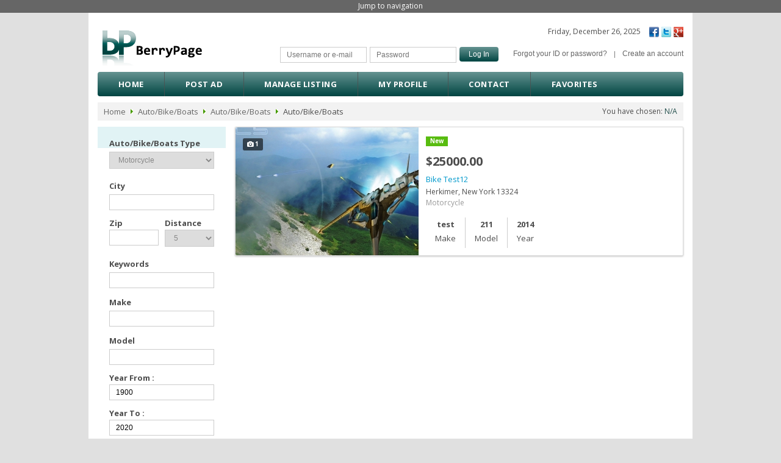

--- FILE ---
content_type: text/html; charset=utf-8
request_url: http://berrypage.com/ad-auto-bike-boats?field_vehicle_type_tid=243
body_size: 35966
content:
<!DOCTYPE html>
<!--[if IEMobile 7]><html class="iem7"  lang="en" dir="ltr"><![endif]-->
<!--[if lte IE 6]><html class="lt-ie9 lt-ie8 lt-ie7"  lang="en" dir="ltr"><![endif]-->
<!--[if (IE 7)&(!IEMobile)]><html class="lt-ie9 lt-ie8"  lang="en" dir="ltr"><![endif]-->
<!--[if IE 8]><html class="lt-ie9"  lang="en" dir="ltr"><![endif]-->
<!--[if (gte IE 9)|(gt IEMobile 7)]><!--><html  lang="en" dir="ltr" prefix="content: http://purl.org/rss/1.0/modules/content/ dc: http://purl.org/dc/terms/ foaf: http://xmlns.com/foaf/0.1/ og: http://ogp.me/ns# rdfs: http://www.w3.org/2000/01/rdf-schema# sioc: http://rdfs.org/sioc/ns# sioct: http://rdfs.org/sioc/types# skos: http://www.w3.org/2004/02/skos/core# xsd: http://www.w3.org/2001/XMLSchema#"><!--<![endif]-->

<head>
  <meta charset="utf-8" />
<meta name="Generator" content="Drupal 7 (http://drupal.org)" />
<link rel="shortcut icon" href="http://berrypage.com/misc/favicon.ico" type="image/vnd.microsoft.icon" />
  <title>Auto/Bike/Boats | BerryPage</title>

      <meta name="MobileOptimized" content="width">
    <meta name="HandheldFriendly" content="true">
    <meta name="viewport" content="width=device-width">
    <meta http-equiv="cleartype" content="on">

  <style>
@import url("http://berrypage.com/modules/system/system.base.css?pmyqvd");
@import url("http://berrypage.com/modules/system/system.messages.css?pmyqvd");
@import url("http://berrypage.com/modules/system/system.theme.css?pmyqvd");
</style>
<style>
@import url("http://berrypage.com/misc/ui/jquery.ui.core.css?pmyqvd");
@import url("http://berrypage.com/misc/ui/jquery.ui.theme.css?pmyqvd");
@import url("http://berrypage.com/misc/ui/jquery.ui.datepicker.css?pmyqvd");
@import url("http://berrypage.com/misc/ui/jquery.ui.slider.css?pmyqvd");
</style>
<style media="screen">
@import url("http://berrypage.com/sites/all/libraries/jquery-ui-timepicker/jquery-ui-timepicker-addon.css?pmyqvd");
</style>
<style>
@import url("http://berrypage.com/modules/comment/comment.css?pmyqvd");
@import url("http://berrypage.com/sites/all/modules/date/date_api/date.css?pmyqvd");
@import url("http://berrypage.com/sites/all/modules/date/date_popup/themes/datepicker.1.7.css?pmyqvd");
@import url("http://berrypage.com/sites/all/modules/date/date_repeat_field/date_repeat_field.css?pmyqvd");
@import url("http://berrypage.com/modules/field/theme/field.css?pmyqvd");
@import url("http://berrypage.com/modules/node/node.css?pmyqvd");
@import url("http://berrypage.com/modules/search/search.css?pmyqvd");
@import url("http://berrypage.com/modules/user/user.css?pmyqvd");
@import url("http://berrypage.com/modules/forum/forum.css?pmyqvd");
@import url("http://berrypage.com/sites/all/modules/views/css/views.css?pmyqvd");
</style>
<style>
@import url("http://berrypage.com/sites/all/modules/ctools/css/ctools.css?pmyqvd");
@import url("http://berrypage.com/sites/all/modules/panels/css/panels.css?pmyqvd");
@import url("http://berrypage.com/sites/all/modules/ds/layouts/ds_2col/ds_2col.css?pmyqvd");
</style>
<style>
@import url("http://berrypage.com/sites/all/themes/vc/css/tabs.css?pmyqvd");
@import url("http://berrypage.com/sites/all/themes/vc/css/pages.css?pmyqvd");
@import url("http://berrypage.com/sites/all/themes/vc/css/blocks.css?pmyqvd");
@import url("http://berrypage.com/sites/all/themes/vc/css/views-styles.css?pmyqvd");
@import url("http://berrypage.com/sites/all/themes/vc/css/nodes.css?pmyqvd");
@import url("http://berrypage.com/sites/all/themes/vc/css/comments.css?pmyqvd");
@import url("http://berrypage.com/sites/all/themes/vc/css/forms.css?pmyqvd");
@import url("http://berrypage.com/sites/all/themes/vc/css/fields.css?pmyqvd");
@import url("http://berrypage.com/sites/all/themes/vc/css/print.css?pmyqvd");
@import url("http://berrypage.com/sites/all/themes/vc/css/style.css?pmyqvd");
@import url("http://berrypage.com/sites/all/themes/vc/css/colorbox.css?pmyqvd");
</style>
  <script src="http://berrypage.com/misc/jquery.js?v=1.4.4"></script>
<script src="http://berrypage.com/misc/jquery.once.js?v=1.2"></script>
<script src="http://berrypage.com/misc/drupal.js?pmyqvd"></script>
<script src="http://berrypage.com/misc/ui/jquery.ui.core.min.js?v=1.8.7"></script>
<script src="http://berrypage.com/misc/ui/jquery.ui.widget.min.js?v=1.8.7"></script>
<script src="http://berrypage.com/misc/ui/jquery.ui.datepicker.min.js?v=1.8.7"></script>
<script src="http://berrypage.com/modules/locale/locale.datepicker.js?v=1.8.7"></script>
<script src="http://berrypage.com/misc/ui/jquery.ui.mouse.min.js?v=1.8.7"></script>
<script src="http://berrypage.com/misc/ui/jquery.ui.slider.min.js?v=1.8.7"></script>
<script src="http://berrypage.com/sites/all/libraries/jquery-ui-timepicker/jquery-ui-sliderAccess.js?v=1.4"></script>
<script src="http://berrypage.com/sites/all/libraries/jquery-ui-timepicker/jquery-ui-timepicker-addon.js?v=1.4"></script>
<script src="http://berrypage.com/sites/all/modules/button_field/js/button_field.ajax.js?pmyqvd"></script>
<script src="http://berrypage.com/sites/all/modules/better_exposed_filters/better_exposed_filters.js?pmyqvd"></script>
<script src="http://berrypage.com/sites/all/modules/stanford_date_timepicker/js/stanford_date_timepicker.js?pmyqvd"></script>
<script src="http://berrypage.com/sites/all/modules/ctools/js/dependent.js?pmyqvd"></script>
<script src="http://berrypage.com/sites/all/themes/vc/js/html5placeholder.jquery.js?pmyqvd"></script>
<script src="http://berrypage.com/sites/all/themes/vc/js/script.js?pmyqvd"></script>
<script src="http://berrypage.com/sites/all/themes/vc/js/colorbox/jquery.colorbox-min.js?pmyqvd"></script>
<script>jQuery.extend(Drupal.settings, {"basePath":"\/","pathPrefix":"","ajaxPageState":{"theme":"vc","theme_token":"Bb8TzT4ZnSTmIIxGXzvWI6wJqcR5NH9a16xhDjIIAOg","js":{"misc\/jquery.js":1,"misc\/jquery.once.js":1,"misc\/drupal.js":1,"misc\/ui\/jquery.ui.core.min.js":1,"misc\/ui\/jquery.ui.widget.min.js":1,"misc\/ui\/jquery.ui.datepicker.min.js":1,"modules\/locale\/locale.datepicker.js":1,"misc\/ui\/jquery.ui.mouse.min.js":1,"misc\/ui\/jquery.ui.slider.min.js":1,"sites\/all\/libraries\/jquery-ui-timepicker\/jquery-ui-sliderAccess.js":1,"sites\/all\/libraries\/jquery-ui-timepicker\/jquery-ui-timepicker-addon.js":1,"sites\/all\/modules\/button_field\/js\/button_field.ajax.js":1,"sites\/all\/modules\/better_exposed_filters\/better_exposed_filters.js":1,"sites\/all\/modules\/stanford_date_timepicker\/js\/stanford_date_timepicker.js":1,"sites\/all\/modules\/ctools\/js\/dependent.js":1,"sites\/all\/themes\/vc\/js\/html5placeholder.jquery.js":1,"sites\/all\/themes\/vc\/js\/script.js":1,"sites\/all\/themes\/vc\/js\/colorbox\/jquery.colorbox-min.js":1},"css":{"modules\/system\/system.base.css":1,"modules\/system\/system.menus.css":1,"modules\/system\/system.messages.css":1,"modules\/system\/system.theme.css":1,"misc\/ui\/jquery.ui.core.css":1,"misc\/ui\/jquery.ui.theme.css":1,"misc\/ui\/jquery.ui.datepicker.css":1,"misc\/ui\/jquery.ui.slider.css":1,"sites\/all\/libraries\/jquery-ui-timepicker\/jquery-ui-timepicker-addon.css":1,"modules\/comment\/comment.css":1,"sites\/all\/modules\/date\/date_api\/date.css":1,"sites\/all\/modules\/date\/date_popup\/themes\/datepicker.1.7.css":1,"sites\/all\/modules\/date\/date_repeat_field\/date_repeat_field.css":1,"modules\/field\/theme\/field.css":1,"modules\/node\/node.css":1,"modules\/search\/search.css":1,"modules\/user\/user.css":1,"modules\/forum\/forum.css":1,"sites\/all\/modules\/views\/css\/views.css":1,"sites\/all\/modules\/ctools\/css\/ctools.css":1,"sites\/all\/modules\/panels\/css\/panels.css":1,"sites\/all\/modules\/ds\/layouts\/ds_2col\/ds_2col.css":1,"sites\/all\/themes\/vc\/system.menus.css":1,"sites\/all\/themes\/vc\/css\/page-backgrounds.css":1,"sites\/all\/themes\/vc\/css\/tabs.css":1,"sites\/all\/themes\/vc\/css\/pages.css":1,"sites\/all\/themes\/vc\/css\/blocks.css":1,"sites\/all\/themes\/vc\/css\/views-styles.css":1,"sites\/all\/themes\/vc\/css\/nodes.css":1,"sites\/all\/themes\/vc\/css\/comments.css":1,"sites\/all\/themes\/vc\/css\/forms.css":1,"sites\/all\/themes\/vc\/css\/fields.css":1,"sites\/all\/themes\/vc\/css\/print.css":1,"sites\/all\/themes\/vc\/css\/style.css":1,"sites\/all\/themes\/vc\/css\/colorbox.css":1}},"better_exposed_filters":{"datepicker":false,"slider":false,"settings":[]},"CTools":{"dependent":{"edit-distance-postal-code":{"values":[],"num":1,"type":"hide"}}},"jquery":{"ui":{"datepicker":{"isRTL":false,"firstDay":"0"}}},"stanford_date_timepicker":{"classes":"","default_date_format":"yy-mm-dd","default_time_format":"hh:mm","default_separator":" "}});</script>
      <!--[if lt IE 9]>
    <script src="/sites/all/themes/zen/js/html5-respond.js"></script>
    <![endif]-->
    <!-- Analytics code-->
  <script type="text/javascript">
  (function(i,s,o,g,r,a,m){i['GoogleAnalyticsObject']=r;i[r]=i[r]||function(){
  (i[r].q=i[r].q||[]).push(arguments)},i[r].l=1*new Date();a=s.createElement(o),
  m=s.getElementsByTagName(o)[0];a.async=1;a.src=g;m.parentNode.insertBefore(a,m)
  })(window,document,'script','//www.google-analytics.com/analytics.js','ga');

  ga('create', 'UA-65213539-1', 'auto');
  ga('send', 'pageview');

   </script>
</head>
<body class="html not-front not-logged-in one-sidebar sidebar-first page-ad-auto-bike-boats i18n-en section-ad-auto-bike-boats page-views" >
      <p id="skip-link">
      <a href="#main-menu" class="element-invisible element-focusable">Jump to navigation</a>
    </p>
      <script type="text/javascript">
	
	function isNumber (o) {
  return ! isNaN (o-0);
}
	
(function ($, Drupal, window, document, undefined) {
	jQuery(document).ready(function(){
		
    $("#edit-field-year-value-min").keydown(function (e) {
        // Allow: backspace, delete, tab, escape, enter and .
        if ($.inArray(e.keyCode, [46, 8, 9, 27, 13, 110, 190]) !== -1 ||
             // Allow: Ctrl+A, Command+A
            (e.keyCode === 65 && (e.ctrlKey === true || e.metaKey === true)) || 
             // Allow: home, end, left, right, down, up
            (e.keyCode >= 35 && e.keyCode <= 40)) {
                 // let it happen, don't do anything
                 return;
        }
        // Ensure that it is a number and stop the keypress
        if ((e.shiftKey || (e.keyCode < 48 || e.keyCode > 57)) && (e.keyCode < 96 || e.keyCode > 105)) {
            e.preventDefault();
        }
    });
    
    $("#edit-field-year-value-min").keyup(function(e){
    txtVal = $(this).val();  
     if(isNumber(txtVal) && txtVal.length>4)
     {
         $(this).val(txtVal.substring(0,4) )
     }
	});
    
    $("#edit-field-year-value-max").keydown(function (e) {
        // Allow: backspace, delete, tab, escape, enter and .
        if ($.inArray(e.keyCode, [46, 8, 9, 27, 13, 110, 190]) !== -1 ||
             // Allow: Ctrl+A, Command+A
            (e.keyCode === 65 && (e.ctrlKey === true || e.metaKey === true)) || 
             // Allow: home, end, left, right, down, up
            (e.keyCode >= 35 && e.keyCode <= 40)) {
                 // let it happen, don't do anything
                 return;
        }
        // Ensure that it is a number and stop the keypress
        if ((e.shiftKey || (e.keyCode < 48 || e.keyCode > 57)) && (e.keyCode < 96 || e.keyCode > 105)) {
            e.preventDefault();
        }
    });
    
    $("#edit-field-year-value-max").keyup(function(e){
    txtVal = $(this).val();  
     if(isNumber(txtVal) && txtVal.length>4)
     {
         $(this).val(txtVal.substring(0,4) )
     }
	});


		jQuery('.vc-back-link').click(function(){
			history.go(-1);
			return false;
		})
		function showPrice(){
			if(jQuery('#edit-field-lease-value-lease').is(':checked')){
				jQuery('#edit-rent-amount-wrapper').hide();
				jQuery('#edit-lease-amount-wrapper').show();
				jQuery('#edit-sell-amount-wrapper').hide();
			}

			if(jQuery('#edit-field-lease-value-rent').is(':checked')){
				jQuery('#edit-rent-amount-wrapper').show();
				jQuery('#edit-lease-amount-wrapper').hide();
				jQuery('#edit-sell-amount-wrapper').hide();
			}

			if(jQuery('#edit-field-lease-value-sell').is(':checked')){
				jQuery('#edit-rent-amount-wrapper').hide();
				jQuery('#edit-lease-amount-wrapper').hide();
				jQuery('#edit-sell-amount-wrapper').show();
			}
		}

		showPrice();
		jQuery('#edit-field-lease-value-sell').change(function(){
			
			showPrice();
		})
		jQuery('#edit-field-lease-value-rent').click(function(){
			showPrice();
		})
		jQuery('#edit-field-lease-value-lease').click(function(){
			showPrice();
		})
		
		
	
		
		

	})
})(jQuery, Drupal, this, this.document);	
</script>


<div id="page" class="wrapper">

  <div id="header" class="header" role="banner">

         <h1><a href="/"><img title="BerryPage" alt="BerryPage" src="http://berrypage.com/sites/all/themes/vc/logo.png"></a></h1>	
      
    
    
	<div class="header-upper">
        
          <div class="header__region region region-header">
    <div id="block-block-11" class="block block-block first last odd first last odd">

      
  <ul class="social-area">
<li class="social-1"><a href="https://www.facebook.com/berrypage76" target="_blank">Facebook</a></li>
<li class="social-2"><a href="https://twitter.com/BERRYPAGES" target="_blank">Twitter</a></li>
<li class="social-3"><a href="https://plus.google.com/b/112233334816890453317/112233334816890453317/about" target="_blank">Google+</a></li>
</ul>
<p class="date" id="date">
<script language="Javascript">
<!--//--><![CDATA[// ><!--

<!-- 

// Array of day names
var dayNames = new Array("Sunday","Monday","Tuesday","Wednesday",
				"Thursday","Friday","Saturday");

// Array of month Names
var monthNames = new Array(
"January","February","March","April","May","June","July",
"August","September","October","November","December");

var now = new Date();
document.write(dayNames[now.getDay()] + ", " + 
monthNames[now.getMonth()] + " " + 
now.getDate() + ", " + now.getFullYear());

// -->

//--><!]]>
</script></p>

</div><!-- /.block -->
  </div>
     
     </div>
    <div class="header-lower">
        	  <div class="region region-header-lower">
    <style>
#user-login-form .form-item,#user-login-form .form-actions{margin:0; display:inline;}
</style>
<form action="/ad-auto-bike-boats?destination=ad-auto-bike-boats%3Ffield_vehicle_type_tid%3D243" method="post" id="user-login-form" accept-charset="UTF-8"><div class="form-item form-type-textfield form-item-name">
 <input class="login-text form-text required" title="Username or e-mail" placeholder="Username or e-mail" type="text" id="edit-name" name="name" value="" size="15" maxlength="60" />
</div>
<div class="form-item form-type-password form-item-pass">
 <input class="login-text form-text required" title="Password" placeholder="Password" type="password" id="edit-pass" name="pass" size="15" maxlength="128" />
</div>
<input type="hidden" name="form_build_id" value="form-nd2qYkP4MVttxqIJLWuAmTk-mBSKbRQihhPqL8qRY-8" />
<input type="hidden" name="form_id" value="user_login_block" />
<div class="form-actions form-wrapper" id="edit-actions"><input class="login-btn form-submit" value="Log In" type="submit" id="edit-submit" name="op" /></div><p> <a class="user-password" href="/user/password">Forgot your ID or password?</a> |  <a class="user-register" href="/user/register">Create an account</a></p></form>  </div>
    </div>
    <div class="clear"></div>

    

  </div>
  
 <div class="menu">
    	  <div class="region region-navigation">
    
 
  <div class="menu-block-wrapper menu-block-1 menu-name-main-menu parent-mlid-0 menu-level-1">
  <ul class="menu"><li class="menu__item is-leaf first leaf menu-mlid-218"><a href="http://berrypage.com/" title="" class="menu__link">Home</a></li><li class="menu__item is-leaf leaf menu-mlid-1304"><a href="/node/add/ad-event" title="" class="menu__link">Post Ad</a></li><li class="menu__item is-leaf leaf menu-mlid-903"><a href="/user/login" title="" class="menu__link">Manage Listing</a></li><li class="menu__item is-leaf leaf menu-mlid-2584"><a href="/my-profile" title="" class="menu__link">My Profile</a></li><li class="menu__item is-leaf leaf menu-mlid-314"><a href="/contact" title="" class="menu__link">Contact</a></li><li class="menu__item is-leaf last leaf menu-mlid-902"><a href="/user/login" title="" class="menu__link">Favorites</a></li></ul></div>

  </div>
 </div>
 <div class="info-line">
    	<div class="breadcrumb"><a href="/">Home</a><span></span><a href="/ad-auto-bike-boats" class="active">Auto/Bike/Boats</a><span></span><a href="/ad-auto-bike-boats/all">Auto/Bike/Boats</a><span></span><span>Auto/Bike/Boats</span> </div>
        <p class="city-chosen">You have chosen: <span>N/A</span></p>
        <div class="clear"></div>
 </div>
 
  <div  class="container">
	  
     
        
        <div class="left-list">
      <section class="region region-sidebar-first column sidebar">
    <div id="block-views-exp-auto-bike-boats-page" class="block block-views first last odd first last odd">

      
  <form action="/ad-auto-bike-boats" method="get" id="views-exposed-form-auto-bike-boats-page" accept-charset="UTF-8"><div><div class="views-exposed-form">
  <div class="views-exposed-widgets clearfix">
          <div id="edit-field-vehicle-type-tid-wrapper" class="views-exposed-widget views-widget-filter-field_vehicle_type_tid">
                  <label for="edit-field-vehicle-type-tid">
            Auto/Bike/Boats Type          </label>
                        <div class="views-widget">
          <div class="form-item form-type-select form-item-field-vehicle-type-tid">
 <select id="edit-field-vehicle-type-tid" name="field_vehicle_type_tid" class="form-select"><option value="All">- Any -</option><option value="246">Trailers</option><option value="370">Tow trucks</option><option value="245">Snowmobile</option><option value="240">Buses/Vans</option><option value="239">Boats</option><option value="241">Cars</option><option value="242">Jet Ski</option><option value="244">Rv</option><option value="243" selected="selected">Motorcycle</option><option value="238">Atv</option></select>
</div>
        </div>
              </div>
          <div id="edit-field-city-value-wrapper" class="views-exposed-widget views-widget-filter-field_city_value">
                  <label for="edit-field-city-value">
            City          </label>
                        <div class="views-widget">
          <div class="form-item form-type-textfield form-item-field-city-value">
 <input type="text" id="edit-field-city-value" name="field_city_value" value="" size="30" maxlength="128" class="form-text" />
</div>
        </div>
              </div>
          <div id="edit-distance-wrapper" class="views-exposed-widget views-widget-filter-distance">
                        <div class="views-widget">
          <div class="form-item form-type-textfield form-item-distance-postal-code">
  <label for="edit-distance-postal-code">Zip </label>
 <input type="text" id="edit-distance-postal-code" name="distance[postal_code]" value="" size="60" maxlength="5" class="form-text" />
</div>
<div class="form-item form-type-select form-item-distance-search-distance">
  <label for="edit-distance-search-distance">Distance </label>
 <select id="edit-distance-search-distance" name="distance[search_distance]" class="form-select"><option value="5">5</option><option value="10">10</option><option value="15">15</option><option value="20">20</option><option value="25">25</option><option value="30">30</option><option value="35">35</option><option value="40">40</option><option value="45">45</option><option value="50">50</option><option value="55">55</option><option value="60">60</option><option value="65">65</option><option value="70">70</option><option value="75">75</option><option value="80">80</option><option value="85">85</option><option value="90">90</option><option value="95">95</option><option value="100">100</option></select>
</div>
<div class="form-item form-type-select form-item-distance-search-units">
 <select id="edit-distance-search-units" name="distance[search_units]" class="form-select"><option value="mile" selected="selected">Miles</option><option value="km">Kilometers</option></select>
</div>
        </div>
              </div>
          <div id="edit-title-wrapper" class="views-exposed-widget views-widget-filter-title">
                  <label for="edit-title">
            Keywords          </label>
                        <div class="views-widget">
          <div class="form-item form-type-textfield form-item-title">
 <input type="text" id="edit-title" name="title" value="" size="30" maxlength="128" class="form-text" />
</div>
        </div>
              </div>
          <div id="edit-field-make-value-wrapper" class="views-exposed-widget views-widget-filter-field_make_value">
                  <label for="edit-field-make-value">
            Make          </label>
                        <div class="views-widget">
          <div class="form-item form-type-textfield form-item-field-make-value">
 <input type="text" id="edit-field-make-value" name="field_make_value" value="" size="30" maxlength="128" class="form-text" />
</div>
        </div>
              </div>
          <div id="edit-field-model-value-wrapper" class="views-exposed-widget views-widget-filter-field_model_value">
                  <label for="edit-field-model-value">
            Model          </label>
                        <div class="views-widget">
          <div class="form-item form-type-textfield form-item-field-model-value">
 <input type="text" id="edit-field-model-value" name="field_model_value" value="" size="30" maxlength="128" class="form-text" />
</div>
        </div>
              </div>
          <div id="edit-field-year-value-wrapper" class="views-exposed-widget views-widget-filter-field_year_value">
                        <div class="views-widget">
          <div class="form-item form-type-textfield form-item-field-year-value-min">
  <label for="edit-field-year-value-min">Year From : </label>
 <input type="text" id="edit-field-year-value-min" name="field_year_value[min]" value="1900" size="30" maxlength="128" class="form-text" />
</div>
<div class="form-item form-type-textfield form-item-field-year-value-max">
  <label for="edit-field-year-value-max">Year To : </label>
 <input type="text" id="edit-field-year-value-max" name="field_year_value[max]" value="2020" size="30" maxlength="128" class="form-text" />
</div>
        </div>
              </div>
          <div id="edit-field-price-value-wrapper" class="views-exposed-widget views-widget-filter-field_price_value">
                  <label for="edit-field-price-value">
            Price          </label>
                        <div class="views-widget">
          <div class="form-item form-type-select form-item-field-price-value">
 <select id="edit-field-price-value" name="field_price_value" class="form-select"><option value="All" selected="selected">- Any -</option><option value="1">$10,000 &amp; below</option><option value="2">$15,000 &amp; below</option><option value="3">$20,000 &amp; below</option><option value="4">$25,000 &amp; below</option><option value="5">$30,000 &amp; below</option><option value="6">$35,000 &amp; below</option><option value="7">$40,000 &amp; below</option><option value="8">$45,000 &amp; below</option><option value="9">$50,000 &amp; below</option><option value="10">$55,000 &amp; below</option><option value="11">$60,000 &amp; below</option><option value="12">$65,000 &amp; below</option><option value="13">$70,000 &amp; below</option><option value="14">$75,000 &amp; below</option><option value="15">$80,000 &amp; below</option><option value="16">$85,000 &amp; below</option><option value="17">$90,000 &amp; below</option><option value="18">$95,000 &amp; below</option><option value="19">$100,000 &amp; above</option></select>
</div>
        </div>
              </div>
          <div id="edit-field-mileage-value-wrapper" class="views-exposed-widget views-widget-filter-field_mileage_value">
                  <label for="edit-field-mileage-value">
            Mileage          </label>
                        <div class="views-widget">
          <div class="form-item form-type-select form-item-field-mileage-value">
 <select id="edit-field-mileage-value" name="field_mileage_value" class="form-select"><option value="All" selected="selected">- Any -</option><option value="1">10,000 &amp; below</option><option value="2">15,000 &amp; below</option><option value="3">20,000 &amp; below</option><option value="4">25,000 &amp; below</option><option value="5">30,000 &amp; below</option><option value="6">35,000 &amp; below</option><option value="7">40,000 &amp; below</option><option value="8">45,000 &amp; below</option><option value="9">50,000 &amp; below</option><option value="10">55,000 &amp; below</option><option value="11">60,000 &amp; below</option><option value="12">65,000 &amp; below</option><option value="13">70,000 &amp; below</option><option value="14">75,000 &amp; below</option><option value="15">80,000 &amp; below</option><option value="16">85,000 &amp; below</option><option value="17">90,000 &amp; below</option><option value="18">95,000 &amp; below</option><option value="19">100,000 &amp; above</option></select>
</div>
        </div>
              </div>
          <div id="edit-field-exterior-color-value-wrapper" class="views-exposed-widget views-widget-filter-field_exterior_color_value">
                  <label for="edit-field-exterior-color-value">
            Exterior Color          </label>
                        <div class="views-widget">
          <div class="form-item form-type-select form-item-field-exterior-color-value">
 <select id="edit-field-exterior-color-value" name="field_exterior_color_value" class="form-select"><option value="All" selected="selected">- Any -</option><option value="Beige">Beige</option><option value="Black">Black</option><option value="Blue">Blue</option><option value="Brown">Brown</option><option value="Burgundy">Burgundy</option><option value="Gold">Gold</option><option value="Gray">Gray</option><option value="Green">Green</option><option value="Red">Red</option><option value="Silver">Silver</option><option value="White">White</option></select>
</div>
        </div>
              </div>
          <div id="edit-field-interior-color-value-wrapper" class="views-exposed-widget views-widget-filter-field_interior_color_value">
                  <label for="edit-field-interior-color-value">
            Interior Color          </label>
                        <div class="views-widget">
          <div class="form-item form-type-select form-item-field-interior-color-value">
 <select id="edit-field-interior-color-value" name="field_interior_color_value" class="form-select"><option value="All" selected="selected">- Any -</option><option value="Beige">Beige</option><option value="Black">Black</option><option value="Blue">Blue</option><option value="Brown">Brown</option><option value="Burgundy">Burgundy</option><option value="Gold">Gold</option><option value="Gray">Gray</option><option value="Green">Green</option><option value="Red">Red</option><option value="Silver">Silver</option><option value="White">White</option></select>
</div>
        </div>
              </div>
          <div id="edit-field-transmission-value-wrapper" class="views-exposed-widget views-widget-filter-field_transmission_value">
                  <label for="edit-field-transmission-value">
            Transmission          </label>
                        <div class="views-widget">
          <div class="form-item form-type-select form-item-field-transmission-value">
 <select id="edit-field-transmission-value" name="field_transmission_value" class="form-select"><option value="All" selected="selected">- Any -</option><option value="Automatic">Automatic</option><option value="Manual">Manual</option></select>
</div>
        </div>
              </div>
          <div id="edit-field-condition-value-wrapper" class="views-exposed-widget views-widget-filter-field_condition_value">
                  <label for="edit-field-condition-value">
            Condition          </label>
                        <div class="views-widget">
          <div class="form-item form-type-select form-item-field-condition-value">
 <select id="edit-field-condition-value" name="field_condition_value" class="form-select"><option value="All" selected="selected">- Any -</option><option value="New">New</option><option value="Used">Used</option></select>
</div>
        </div>
              </div>
          <div id="edit-field-seller-value-wrapper" class="views-exposed-widget views-widget-filter-field_seller_value">
                  <label for="edit-field-seller-value">
            Seller          </label>
                        <div class="views-widget">
          <div class="form-item form-type-radios form-item-field-seller-value">
 <div id="edit-field-seller-value" class="form-radios"><div class="form-item form-type-radio form-item-field-seller-value">
 <input type="radio" id="edit-field-seller-value-all" name="field_seller_value" value="All" checked="checked" class="form-radio" />  <label class="option" for="edit-field-seller-value-all">Both </label>

</div>
<div class="form-item form-type-radio form-item-field-seller-value">
 <input type="radio" id="edit-field-seller-value-1" name="field_seller_value" value="1" class="form-radio" />  <label class="option" for="edit-field-seller-value-1">Private Seller </label>

</div>
<div class="form-item form-type-radio form-item-field-seller-value">
 <input type="radio" id="edit-field-seller-value-2" name="field_seller_value" value="2" class="form-radio" />  <label class="option" for="edit-field-seller-value-2">Dealer </label>

</div>
</div>
<div class="description">Both</div>
</div>
        </div>
              </div>
          <div id="edit-field-image-fid-wrapper" class="views-exposed-widget views-widget-filter-field_image_fid">
                  <label for="edit-field-image-fid">
            Has Image          </label>
                        <div class="views-widget">
          <div id="edit-field-image-fid" class="form-radios"><div class="form-item form-type-radio form-item-field-image-fid">
 <input type="radio" id="edit-field-image-fid-all" name="field_image_fid" value="All" checked="checked" class="form-radio" />  <label class="option" for="edit-field-image-fid-all">- Any - </label>

</div>
<div class="form-item form-type-radio form-item-field-image-fid">
 <input type="radio" id="edit-field-image-fid-1" name="field_image_fid" value="1" class="form-radio" />  <label class="option" for="edit-field-image-fid-1">Yes </label>

</div>
<div class="form-item form-type-radio form-item-field-image-fid">
 <input type="radio" id="edit-field-image-fid-2" name="field_image_fid" value="2" class="form-radio" />  <label class="option" for="edit-field-image-fid-2">No </label>

</div>
</div>        </div>
              </div>
                    <div class="views-exposed-widget views-submit-button">
      <input type="submit" id="edit-submit-auto-bike-boats" name="" value="Apply" class="form-submit" />    </div>
      </div>
</div>
</div></form>
</div><!-- /.block -->
  </section>
    </div>
        
    
    
    
    <div id="content" class="column column-1" role="main" style="	">
        
            <div class="tabs">
                  </div>
            
      
            
    
    


<div class="view view-auto-bike-boats view-id-auto_bike_boats view-display-id-page view-dom-id-e8a7f828a8b5a6d3cf98d9e046ae9b67">
        
  
  
      <div class="view-content">
      
<!-- Housing list page -->

<div class="housing-list-page srp-list">

	<ul class="srp-list-marginless list-unstyled">
		
		
				
		<li>
		  <div class="srp-item ">
			 
			<div class="aspect-content">

			  <div class="srp-item-photo-wrap">
				<div class="srp-item-photo">

				 
					<!--  <img alt="" title="" class="js-srp-listing-photos" src="https://ap.rdcpix.com/1116585908/0ab00d0324bcf800a95221831b413151l-m0xd-w480_h480_q80.jpg">-->
					  
					  <a href="/bike-test12"><img typeof="foaf:Image" src="http://berrypage.com/sites/default/files/styles/large/public/bgevening.jpg?itok=M8d8rGKR" width="480" height="270" alt="" /></a>					  
				  

				<div class="srp-item-photo-count hidden-xs hidden-xxs">
				   				  <span class="label label-dark-transparent">
					<i class="fa fa-camera"></i>
					<span>1</span>
				  </span>
				  				</div>
				</div>

				<!-- <div class="srp-item-broker-lg">

					<div class="srp-item-broker-wrap">
							<div class="srp-item-broker-text-only">
							  Brokered by <span class="font-bold">Dexter A Laughton, Realtor</span>
							</div>
					</div>

				</div> -->
			  </div>

			  <div class="srp-item-body">
				<div class="srp-item-details">
				  <!--<a href="#" class="srp-card-anchor-overlay"></a>-->
					<div class="srp-item-label">
						<span class="label label-green label-corner">New</span>
					</div>

				  <div class="srp-item-price">
					  					<span class="data-price-display">$25000.00</span>
									  </div>

				  <div class="srp-item-address ellipsis" data-label="property-address">
					
						<!--<span class="listing-street-address">255-18 Francis Lewis Blvd</span>,--->
					  <span class="listing-city"><a href="/bike-test12">Bike Test12</a></span>
					
				  </div>

					  <div class="srp-item-neighborhood ellipsis link-tertiary">
					  <span class="listing-city">Herkimer</span>,
					  <span class="listing-region">New York</span>
					  <span class="listing-postal">13324</span>
					  </div>

					<div class="srp-item-type srp-item-tags ellipsis">
						<span class="srp-property-type">Motorcycle</span>
					</div>

				  <div class="srp-item-property-meta">
					<ul class="property-meta list-horizontal list-style-disc list-spaced">
						
												<li><span class="data-value meta-beds">test</span> Make</li>
												
												<li><span class="data-value">211</span> Model</li>
												
												<li><span class="data-value">2014</span> Year</li>
												
					</ul>
				  </div>


					<!-- <div class="srp-item-lead-link visible-lg-block">
					  <a href="javascript:void(0);" class="btn btn-primary"> Contact Agent</a>
					  <a href="javascript:void(0);" class="btn btn-ghost-dark no-show">Contacted</a>
					</div> -->

				</div>

			  </div>

			  <div class="srp-item-action">
				  <!--<a href="#"  title="Save" class="btn-save-listing" ><i class="fa fa-heart-o"></i></a>      -->
			  </div>

			</div>
		  </div>

		</li>
		
			
	</ul>
</div>
    </div>
  
  
  
  
  
  
</div>    <div class="clear"></div>
    </div><!-- /#content -->



	<div class="clear"></div>
   
    



  </div><!-- /#main -->

  
</div><!-- /#page -->
<div class="clear"></div>
  <div class="region region-bottom">
    <div id="block-menu-block-2" class="block block-menu-block first odd first odd" role="navigation">

      
  <div class="menu-block-wrapper menu-block-2 menu-name-menu-footer-menu parent-mlid-0 menu-level-1">
  <ul class="menu"><li class="menu__item is-leaf first leaf menu-mlid-2027"><a href="/feedback-suggestion" title="" class="menu__link">Feedback &amp; Suggestion</a></li><li class="menu__item is-leaf leaf menu-mlid-2028"><a href="/privacy-policy" title="" class="menu__link">Privacy Policy</a></li><li class="menu__item is-leaf leaf menu-mlid-2029"><a href="/terms-use" title="" class="menu__link">Terms &amp; Condition</a></li><li class="menu__item is-leaf last leaf menu-mlid-900"><a href="/faq" title="" class="menu__link">FAQ</a></li></ul></div>

</div><!-- /.block -->
<div id="block-block-13" class="block block-block last even last even">

      
  <div id="copyright">
      <div class="container">
     <p class="copyright">Copyright &copy; 2025, BerryPage. All Right Reserved.</p> 
    <div class="clear"></div>
    </div>
    </div>
</div><!-- /.block -->
  </div>

  </body>
</html>


--- FILE ---
content_type: text/css
request_url: http://berrypage.com/sites/all/modules/ds/layouts/ds_2col/ds_2col.css?pmyqvd
body_size: 92
content:

.group-left {
  float: left;
  width: 50%;
}

.group-right {
	float: left;
  width: 50%;
}


--- FILE ---
content_type: text/css
request_url: http://berrypage.com/sites/all/themes/vc/css/blocks.css?pmyqvd
body_size: 3039
content:
/**
 * @file
 * Block Styling
 */



.block.first { /* The first block in the region */
}

.block.last { /* The last block in the region */
}

.block.odd { /* Zebra striping for each block in the region */
}

.block.even { /* Zebra striping for each block in the region */
}

h2.block-title { /* Block title */
}

#block-aggregator-category-1 { /* Block for the latest news items in the first category */
}

#block-aggregator-feed-1 { /* Block for the latest news items in the first feed */
}

#block-block-1 { /* First block created with "Add block" link */
}

#block-blog-recent { /* "Recent blog posts" block */
}

#block-book-navigation { /* "Book navigation" block for the current book's table of contents */
}

#block-comment-recent { /* "Recent comments" block */
}

#block-forum-active { /* "Active forum topics" block */
}

#block-forum-new { /* "New forum topics" block */
}

#block-locale-language { /* Language switcher block */
}

#block-menu-menu-NAME { /* Custom menu block */
}

#block-node-recent { /* "Recent content" block */
}

#block-node-syndicate { /* "Syndicate" block for primary RSS feed; see also page.css's .feed-icon */
}

#block-poll-recent { /* "Most recent poll" block */
}

#block-profile-author-information { /* "Author information" block for the profile of the page's author */
}

#block-search-form { /* "Search form" block */
}

#block-shortcut-shortcuts { /* "Shortcuts" block */
}

#block-statistics-popular { /* "Popular content" block */
}

#block-system-main-menu { /* "Main menu" block */
}

#block-system-management { /* "Management" block for Drupal management menu */
}

#block-system-navigation { /* "Navigation" block for Drupal navigation menu */
}

#block-system-user-menu { /* "User menu" block for Drupal user menu */
}

#block-system-help { /* "System help" block */
}

#block-system-main { /* "Main page content" block */
}

#block-system-powered-by { /* "Powered by Drupal" block */
}

#block-user-login { /* "User login form" block */
}

#block-user-new { /* "Who's new" block for a list of the newest users */
}

#block-user-online { /* "Who's online" block for a list of the online users */
}
div.view-cities-side-bar.view-display-id-block {overflow:scroll; height:450px;}
div.panel-pane.opened div.view-display-id-block {display:block;transition: all 3s linear;border: 1px solid #999;border-radius: 0 0 4px 4px;}
div.panel-pane.closed div.view-display-id-block {display:none;opacity:0;}
div.panel-pane.opened form {display:block;transition: all 3s linear;border: 1px solid #999;border-radius: 0 0 4px 4px;}
div.panel-pane.closed form {display:none;opacity:0;}
div.view-id-local_events_block.view-display-id-block, div.view-id-ad_housing_category_block.view-display-id-block, div.view-id-ad_for_sale_category_block.view-display-id-block, div.view-id-ad_auto_bike_category_block.view-display-id-block, div.view-id-ad_services_category_block.view-display-id-block, div.view-id-ad_local_event_category_block.view-display-id-block  
{border: 1px solid #999;border-radius: 0 0 4px 4px;}

--- FILE ---
content_type: text/css
request_url: http://berrypage.com/sites/all/themes/vc/css/style.css?pmyqvd
body_size: 77940
content:
@import url('https://fonts.googleapis.com/css?family=Open+Sans:400,600,700,800');
@import url('font-awesome.min.css');

@charset "utf-8";
/* CSS Document */

/* General Start */
.{margin:0; padding:0;}
/*body {margin:0; padding:0; font-family:Arial, Helvetica, sans-serif; font-size:12px; color:#4d4d4d; line-height:1.4em; background-color:#fff;}*/
body {margin:0; padding:0; font-family: 'Open Sans', sans-serif; font-size:13px; color:#4d4d4d; line-height:1.8em; background-color:#E0E0E0;}
a {color:#666;text-decoration: none;}
img {border-style:none;}
ul,li,ol,dl,dt,dd {padding:0; margin:0; list-style:none;}
h1,h2,h3,h4,h5,h6{font-size:18px; padding:0;margin:0;}
p{margin: 0; font-size:12px;	line-height:1.4em;}
input,select{padding:5px 10px; margin:0 0 15px; font-size:12px; border:1px solid #ccc; height:auto}
form{padding:0;	margin:0;}	
.clear {clear: both; display: block; visibility: hidden; line-height:0px; height:0;}
button{background:none; border:0px none; padding:0; margin:0; cursor:pointer;overflow: visible;}
button:-moz-focus-inner {
    border: 0;
    padding: 0;
}
textarea{font-family:Arial, Helvetica, sans-serif;font-size:12px; color:#666;}
.group-left {
    float: left;
    width: 50%;
}
.group-right {
    float: left;
    width: 50%;
}

/* General End */

.wrapper{width:960px; margin:0 auto; /* display:table; */ padding: 15px; background:#fff;}
#page{ display:table;}
.header{}
.header h1{float:left;}
.header-upper{float:right; width:700px; padding-top:8px;}
.header-lower{float:right; width:700px; padding-top:16px;}
.social-area{float:right;}
.social-area li{float:left; padding-left:4px;}
.social-area li a{text-indent:-9999px; overflow:hidden; display:block; width:16px; height:17px; background:url(images/social.png) left top no-repeat;}
.social-area li.social-1 a{background-position:0 top;}
.social-area li.social-2 a{background-position:-20px top;}
.social-area li.social-3 a{background-position:-40px top;}
.social-area li.social-4 a{background-position:-60px top;}
.date{float:right; padding-right:10px;}
.header-lower form{float:right;}
.header-lower form input{float:left;}
.header-lower form p{float:left; font-size:10px; color:#666; line-height:22px; position:relative; left:7px;}
.header-lower form p a{font-size:10px; color:#666; padding:0 7px;}
.header-lower form p a:hover{text-decoration:underline;}
/*.login-text{background:url(images/header-input.png) left top no-repeat; width:100px; height:10px; font-size:10px; line-height:10px; padding:6px 5px; color:#999; border:none; margin-right:5px;}*/
.login-text{width: 10em !important; margin-right:5px;}
/*.form-submit.login-btn{background:url(images/login-btn.png) left top no-repeat; border:none; width:59px; height:22px; cursor:pointer;}*/

.form-submit.login-btn{
	display:block; padding:5px 15px;
	  background: #659391;
	  background-image: -webkit-linear-gradient(top, #659391, #004542);
	  background-image: -moz-linear-gradient(top, #659391, #004542);
	  background-image: -ms-linear-gradient(top, #659391, #004542);
	  background-image: -o-linear-gradient(top, #659391, #004542);
	  background-image: linear-gradient(to bottom, #659391, #004542);
	  -webkit-border-radius: 4;
	  -moz-border-radius: 4;
	  border-radius: 4px;
	  border:none;
	  color:#fff; font-size:12px; float:right; margin-top:0px;
	  cursor:pointer;
	}

.form-submit.login-btn:hover {
  background: #004542;
  background-image: -webkit-linear-gradient(top, #89ADAA, #004542);
  background-image: -moz-linear-gradient(top, #89ADAA, #004542);
  background-image: -ms-linear-gradient(top, #89ADAA, #004542);
  background-image: -o-linear-gradient(top, #89ADAA, #004542);
  background-image: linear-gradient(to bottom, #89ADAA, #004542);
  text-decoration: none;
}

.menu{}
/*.menu ul{background:url(images/menu-bg.png) left top repeat-x; height:29px; border-radius:5px; width:960px;}*/
.menu ul{
	width:960px;
	height:40px;
	background: #659391;
	background-image: -webkit-linear-gradient(top, #659391, #004542);
	background-image: -moz-linear-gradient(top, #659391, #004542);
	background-image: -ms-linear-gradient(top, #659391, #004542);
	background-image: -o-linear-gradient(top, #659391, #004542);
	background-image: linear-gradient(to bottom, #659391, #004542);
	-webkit-border-radius: 4;
	-moz-border-radius: 4;
	border-radius: 4px;
}
.menu li{float:left;}
.menu li a{text-transform:uppercase; color:#fff; font-size:13px; font-weight: 700; letter-spacing: 0.5px; line-height:40px; padding:0 33.5px; display:block; border-right: 1px solid hsla(0, 0%, 31%, 0.8);}
.menu li:last-child a{border-right: 0px;}
.menu li a:hover{
	background: #004542;
	background-image: -webkit-linear-gradient(top, #89ADAA, #004542);
	background-image: -moz-linear-gradient(top, #89ADAA, #004542);
	background-image: -ms-linear-gradient(top, #89ADAA, #004542);
	background-image: -o-linear-gradient(top, #89ADAA, #004542);
	background-image: linear-gradient(to bottom, #89ADAA, #004542);
	text-decoration: none;
	-webkit-border-radius: 4;
	  -moz-border-radius: 4;
	  border-radius: 4px;
}
.menu-home a{border-radius:5px 0 0 5px;}

.info-line{
background: hsl(0, 0%, 95%) none repeat scroll 0 0;
    margin: 10px 0;
    padding: 0 10px;
}
.info-line .breadcrumb{float:left; line-height:30px;}
.info-line .breadcrumb a{padding-right:12px; margin-right:8px; background:url(images/green-arrow.png) right center no-repeat;}
.info-line .breadcrumb a:hover{color:#24504d; text-decoration:underline;}
.info-line .city-chosen{float:right; line-height:30px;}
.info-line .city-chosen span{color:#24504d;}

.home-box-row{float:left; margin-left:8px; width:242px;}
.home-box{padding-bottom:10px;}
.home-box h3{width:227px; height:30px; background:url(images/box-title.png) left top no-repeat; line-height:30px; font-size:12px; color:#333; padding-left:15px; position:relative;}
.home-box h3 a{position:absolute; right:10px; top:0; line-height:30px;color:#24504d; font-weight:normal; display:block; padding-right:15px; }
.home-box h3 a:hover{text-decoration:underline;}
.fold-box{background:url(images/arrow-up.png) right center no-repeat;}
.expand-box{background:url(images/arrow-down.png) right center no-repeat;}
.box-open .fold-box{display:block;}
.box-open .expand-box{display:none;}
.box-open .home-box-content{display:block;}
.box-close .fold-box{display:none;}
.box-close .expand-box{display:block;}
.box-close .home-box-content{display:none;}
.home-box-content{border:1px solid #d3d3d3; border-top:none; padding:15px;
max-height: 440px;
overflow-y: scroll;
}
.home-box-content ul{}
.home-box-content li{line-height:20px; padding-left:18px; background:url(images/home-list.png) left 8px no-repeat;}
.home-box-content li a:hover{text-decoration:underline;}
/*.home-btn,.form-submit{display:block;height:22px; padding:0 8px; border-radius:5px; background:url(images/btn-blue-bg.png) left top repeat-x; border:none; color:#fff; font-size:12px; line-height:22px; float:right; margin-top:10px;}*/
.home-btn,.form-submit{
	display:block; padding:6px 15px;
	  background: #659391;
	  background-image: -webkit-linear-gradient(top, #659391, #004542);
	  background-image: -moz-linear-gradient(top, #659391, #004542);
	  background-image: -ms-linear-gradient(top, #659391, #004542);
	  background-image: -o-linear-gradient(top, #659391, #004542);
	  background-image: linear-gradient(to bottom, #659391, #004542);
	  -webkit-border-radius: 4;
	  -moz-border-radius: 4;
	  border-radius: 4px;
	  border:none;
	  color:#fff; font-size:12px; float:right; margin-top:0px;
	}

.home-btn:hover,.form-submit:hover {
  background: #004542;
  background-image: -webkit-linear-gradient(top, #89ADAA, #004542);
  background-image: -moz-linear-gradient(top, #89ADAA, #004542);
  background-image: -ms-linear-gradient(top, #89ADAA, #004542);
  background-image: -o-linear-gradient(top, #89ADAA, #004542);
  background-image: linear-gradient(to bottom, #89ADAA, #004542);
  text-decoration: none;
}

.home-box-row .panels-flexible-region-inside{padding:0}
.front .panel-pane h2.pane-title{ height:30px; background:url(images/box-title.png) left top no-repeat; line-height:30px; font-size:14px; color:#333; padding-left:15px; position:relative;margin:0;}
.front .panel-pane h2 a{position:absolute; right:10px; top:0; line-height:30px;color:#24504d; font-weight:normal; display:block; padding-right:15px; }
.front .panel-pane h2 a:hover{text-decoration:underline;}
.fold-box{background:url(images/arrow-up.png) right center no-repeat;}
.expand-box{background:url(images/arrow-down.png) right center no-repeat;}
.box-open .fold-box{display:block;}
.box-open .expand-box{display:none;}
.box-open .home-box-content{display:block;}
.box-close .fold-box{display:none;}
.box-close .expand-box{display:block;}
.box-close .home-box-content{display:none;}
.front .home-box-row .pane-content{border:1px solid #d3d3d3; border-top:none; padding:15px;}

.front .home-box-row .pane-content{
max-height: 430px;
overflow-y: auto;
overflow-x: hidden;
}
.front .panel-pane .pane-content ul{}
.front .panel-pane .pane-content li{line-height:20px; padding-left:18px !important; background:url(images/home-list.png) left 8px no-repeat;}
.front .panel-pane .pane-content li a:hover{text-decoration:underline;}

.front .panel-pane.closed .pane-content{display:none;}
.front .panel-pane.opened .pane-content{display:block;}



.jobs-box{height:440px; overflow-y:scroll;}
/*
.left-list{}
*/
.left-list{width:210px;float:left;height:100%;/*overflow-y:auto;*/}
.front .left-list{height:auto;overflow:hidden;}
.front .left-list .panel-pane  .pane-title {
width:195px;
background: url("../images/box-title-narrow.png") no-repeat scroll left top transparent;
}
.front .left-list .pane-content {
   border:1px solid #d3d3d3; width:208px; height:501px; overflow-y:auto;
}


.left-list ul{padding:0px;}
.left-list li a{color:#666; /*font-size:12px; line-height:20px;*/}

.form-page{background:#e1f3f5; padding:50px 6px;
    width: 700px; box-sizing: border-box;}
.form-page .form-item select {
    width: 17.9em;
}
.section-node-add .form-page{background:#e1f3f5; padding: 30px 50px 60px;
    width: 100%;}
.form-page form{padding:10px 60px;}
.form-item,.form-page .field {float:left; width:350px; padding-bottom:10px;margin:0}
.field-group-div{ padding-bottom:10px;}
.form-item label,.field-label-inline .field-label{width:115px; display:inline-block; float:left;}


.form-line{padding-left:115px; float:left; width:585px;}
.form-line .form-check, .form-line  .form-type-checkbox{float:left; width:185px; padding-bottom:10px;}
.form-line .form-unit{float:right;}
.form-unit .form-check{float:left; width:115px;}
.form-check input{margin-right:10px;}
.form-unit-long,.form-item-title{width:700px;}
.form-item.form-type-checkboxes{width:235px}

.input-long,.form-item-title .form-text{width:498px;}
.input-short,.form-text{width:16em;/*height: 20px;*/ }
.webform-component .form-text{width:389px;margin:2;padding:2px;font-size:13px;}
.form-item select{width:100%;}
.form-item textarea{width:500px; height:100px;}
.form-page form h4,.form-page form h3, .node .field-group-div h3{	
	padding:15px 0 0; margin-bottom:8px; float:none; width:700px; text-transform:uppercase; color:#24504d;}
.form-actions .home-btn, 
.form-actions .form-submit{float:left; margin-right:10px; cursor:pointer;}



.footer{margin:15px 0 25px 0; width:940px; height:29px; background:url(images/footer-bg.png) left top no-repeat; padding:0 10px;}
.footer ul{}
.footer li{float:left;}
.footer li a{color:#666; font-size:11px; text-transform:uppercase; line-height:29px;}
.footer li a:hover{text-decoration:underline;}
.footer li b{font-weight:normal; padding:0 10px;}
.footer p{float:right; color:#666; font-size:11px; text-transform:uppercase;line-height:29px;}

.item-list .quicktabs-tabs{ height:29px; margin-bottom:10px; overflow:hidden;}
.item-list .quicktabs-tabs li{float:left; margin-left:5px !important; /* padding:7px 16px 9px 16px !important; */ padding:0; background:url(images/tab-grey-bg.png) left top repeat-x; height:auto; border:1px solid #ccc; border-radius:5px 5px 0 0;}
.item-list .quicktabs-tabs li a{font-size:12px; line-height:12px; font-weight:bold; color:#333; display:inline-block; padding:8px 16px;}
.item-list .quicktabs-tabs li.active ,.tabs li:hover{background-image:url(images/tab-blue-bg.png);}
.item-list .quicktabs-tabs li.active  a,.tabs li:hover a{color:#fff;}

.column.column-1{width:750px; float:right}
h2.pane-title{margin-bottom:15px;}

.page-taxonomy-term .column.column-1,
.page-views .column.column-1
{width:735px; float:right}
.panels-flexible-region-1-center{width:100%}
.field-group-div{clear:both;overflow:hidden}
.form-type-checkboxes label{
	display:none;
}

.form-item  input.form-checkbox, .form-item  input.form-radio {
    float: left;
    margin-right: 10px;
    margin-top: 10px;
    vertical-align: middle;
}
.longline .form-item.form-type-checkboxes,.fullline .form-item.form-type-checkboxes{width:100%}
.longline .form-type-checkbox{width:135px}
.form-type-checkbox label,.form-type-radio label{width:auto;padding-right: 8px;}
.form-radios{float:left;width:235px}
.form-type-radio{width:auto;}
.form-field-type-text-long,.form-field-type-image{clear:both}
.grippie{display:none;}
.form-item label{font-weight:bold}

.longline .field,.full .field{
	width:100%;
	float:none;
	clear:both;
}
.longline .field .field-item{display:inline-block; margin-right:15px;}
.longline .field .field-item{display:inline-block; margin-right:15px;}
.form-page .longline .field.field-label-inline .field-items{/*width:480px*/ width:80%;}
.form-page .longline .field.field-label-hidden .field-items{width:100%;}
.gallery-thumbs .wrapper{width:100%}
.field{padding-bottom:4px}

.gb_ad_addons {
    clear: both;
    margin-left: 75px;
    margin-top: 15px;
}
.gb_ad_addons .links  {
    height: 30px;
    list-style: none outside none;
    padding: 0 !important;
    position: relative;
    width: 606px;
}
.gb_ad_addons .links  li {
    float: left;
    margin:0;
  
    padding: 0 !important;
    position: relative;
    text-align: center;
    width: auto;
    z-index: 100;
}

.gb_ad_addons .links  li a {
    background: none repeat scroll 0 0 #2E6A74;
    border-radius: 5px 5px 5px 5px;
    color: #FFFFFF;
    display: block;
    font-weight: bold;
    height: 27px;
    line-height: 27px;
   /* padding: 0 3px;*/
    font-size: 10px;
    text-transform:uppercase;

}
.gb_ad_addons .links  li a:hover {
    background: none repeat scroll 0 0 #000000;
    text-decoration: none;
}


.gb_ad_addons .links  li input[type="submit"]:hover {
    background: none repeat scroll 0 0 #000000;
    text-decoration: none;
}


.gb_ad_addons a {
    background: none repeat scroll 0 0 #2E6A74;
    border: 0 none;
    border-radius: 5px 5px 5px 5px;
    color: #FFFFFF;
    cursor: pointer;
    display: block;
    font-family: arial;
    font-size: 12px;
    font-weight: bold;
    height: 27px;
    line-height: 27px;
    padding: 0 10px;
}

.AAsearchOut {
    border: 1px solid #E5E5E5;
    border-radius: 5px 5px 5px 5px;
    float: left;
    min-height: 160px;
    margin-bottom: 8px;
    margin-right: 9px;
    padding: 6px;
    /*width: 218px;*/
    width: 217px;
    line-height: 1.2em;
    position:relative;
background:linear-gradient(to bottom, rgba(254, 254, 254, 1) 0%, rgba(246, 246, 246, 1) 47%, rgba(234, 234, 234, 1) 100%) repeat scroll 0 0 rgba(0, 0, 0, 0);

}

.AAsearchOut .group-left{width:80px;text-align:center}
.AAsearchOut .group-left .field{width:80px; float:none}
.AAsearchOut .field-label-inline .field-label{width:auto; font-weight:normal}
.AAsearchOut .group-right{/*width:138px*/ width:132px; float:right;}
.AAsearchOut .group-right h2 {margin-bottom:7px; text-transform:uppercase;}
.AAsearchOut .group-right h2 a {color:#24504d; font-size:13px; font-weight:bold;}

.AAsearchOut .group-right .field {width:auto; float:none;padding:0}

.webform-client-form .form-item{width:100%;clear:both;float:none}

.left-list .form-item,.left-list .field{width:100%; margin:0px; padding-bottom: 0;}
.left-list .views-exposed-form .views-exposed-widget{padding:0; }
#edit-field-condition-value-wrapper, #edit-field-bedroom-value-wrapper, #edit-field-bathroom1-value-wrapper{width: 100%;}
.page-taxonomy  .left-list .block-views,
.page-views  .left-list .block-views

{background: none repeat scroll 0 0 #E1F3F5;padding:4px}

.left-list .block-views label{font-weight:bold;display:inline-block;width:100%; float:left; padding: 2px 0;}
.left-list .form-type-radio label{width:auto;}
.left-list .views-widget{float:left;width:100%}
.left-list .views-widget .input-short, .left-list .form-text,
.left-list .form-radios
{width:100%; /*padding:2px;*/ font-size:12px; box-sizing: border-box; margin-bottom: 10px;}
.left-list .views-widget .form-item select {
    width: 100%;
    /*padding:2px 0;*/
    font-size:12px;
	margin: 0 0 15px 0;
}

.form-item-bathroom-max{padding-left:3px;}
/*
.max-option, .min-option{width:48px !important}
*/
.left-list .form-item input.form-checkbox, .left-list .form-item input.form-radio{margin:7px 2px;}
.form-type-bef-checkbox label{float:right;}
.form-type-bef-checkbox input{float:left;margin-right: 5px; margin-top: 6px;}
.form-field-type-location{float:none;clear:both}
fieldset.location{border:none;padding:0;margin:0;float:left}
fieldset.location legend{display:none}
.location .form-item input {
    display: inline-block;
    margin-bottom: 10px;
    /*height: 17px;*/
    width: 16em;
}
.location .form-item label {
    display: block;
    float: left;
    padding-right: 0px;
    text-align: left;
    width: 115px;
}

.location .form-item{clear:none;}
.longline{padding-left:0 !important}
.longline label{display:block !important}
.longline .form-checkboxes{float:left;width:500px}
.longline {width:100% !important}

.node span.title:after{content:' - ';
padding:0 2px;}
.node span.title a{color:#00E; font-size:17px;font-weight:normal; text-decoration:underline}
.node span.city:after{content:' - ';
padding:0 2px;}
.node span.date{float:none}
#block-logintoboggan-logintoboggan-logged-in{text-align:right}
.form-page .vertical-tabs{display:none}
.section-node-edit .form-field-type-location .form-type-checkbox{display:none}
table{ width: 100%;}
.contact-form .form-item, .contact-form  .field{
	width:100%
}
.contact-form .input-short,.contact-form .form-text{
	width:200px
}
.contact-form .form-item label{
	width:auto;
	float:none !important;
	display:block;
}
.view-post-ad li{
	list-style: disc inside none;
	font-size:16px;
	padding:3px;
}
#user-login-form .form-item, #user-login-form .form-actions{
	padding:0;
	margin:0;
	width:auto;
}
/*#user-login-form .form-item input{
	height:10px;
	width:100px;
	
}*/
#user-login-form .form-submit{margin-top:0}
#login-form .form-item, #login-form  .form-page .field,
#register-form  .form-item, #register-form  .form-page .field
{
	width:100%;
	float:none;
	overflow:hidden;
}
#login-form  .form-item label, #login-form  .field-label-inline .field-label,
#register-form  .form-item label, #register-form  .field-label-inline .field-label
{
	width:100%;
}
#register-form, #login-form {
	background: none repeat scroll 0 0 #E1F3F5;
    padding: 30px 130px;
    width: 700px;
}
#register-form form, #login-form  form{
	width:400px;
	margin:0 auto;
	padding-bottom:100px;
}
/*.item-list ul li{padding:0 !important;margin:0 !important;}*/
.views-exposed-form .container-inline-date .form-item, .views-exposed-form .container-inline-date .form-item input{
	width: 100%;
}

.mline .form-item.form-type-checkboxes{width:150px;}
.form-item .form-item{padding-bottom:0}
 .form-page .field.field-label-inline .field-items{ /* width:230px; */ padding: 5px 0; float:left;}
 .form-item-field-zip-und-0-locpick-user-latitude,.form-item-field-zip-und-0-locpick-user-longitude,.location .description{display:none}

 .field-group-format .hidden,.group-hidden{display:none}
 ul.ad-type-list,  ul.ad-type-list li{
 margin:auto;
 padding-left:20px;;
 list-style:disc inside none;

 }
  ul.ad-type-list ul,  ul.ad-type-list li li{
  list-style:circle inside none;
  }

  .hidecap legend{display:none}
    .hidecap fieldset{padding:0;margin:0;border:none;}
 .hidecap	.container-inline-date .date-padding{padding:0}

#user-profile-form{
 margin-top:20px;
 width:750px;
}
 #user-profile-form .form-item,#user-profile-form .form-page .field{
 width:750px;
 float:none;

 }
 .form-item-distance-search-units,.form-item-edit-field-image-fid-, .form-item-edit-field-image-fid-1 label{display:none;}
 .views-exposed-form .views-exposed-widget.views-submit-button {
    clear: both;
    float: left;
}
.location-current-coordinates-fieldset.form-wrapper{display:none}
.AAsearchOut .date{float:none;}
article ul,article  li{margin:auto;padding:auto}
article ul{padding-left:40px;}
article  li{list-style: disc outside none}
article p{margin-bottom:10px;}

.field-group-div{
	
}
.field-widget-range  fieldset{float: left;
    margin: 0;padding:0; width:350px;border:none;

    padding-bottom: 10px;}
.field-widget-range  fieldset legend{float: left; width: 115px;padding:0;margin:0}
.field-widget-range .field-values-wrapper .form-item{width:auto;padding-right:10px}
.field-widget-range .field-values-wrapper .form-item label{ width: auto;padding-right:4px}
.field-widget-range .field-values-wrapper .form-item input.form-text{width:37px}

.forum-node-create-links .forum-add-node {
    float: left;
    margin-bottom: 10px;
    margin-right: 10px;
}

#forum .form-item, #forum .form-page .field,#forum  .form-item select{width:auto;margin-right:3px}

#register-form .form-item.form-type-checkbox label{width:auto;}
div.form-item div.password-suggestions {clear:both;}
.password-strength{ width:12em;}
.field-type-list-boolean.field-name-field-agree-terms-of-use.field-widget-options-onoff.form-wrapper{display:inline-block;}
div.form-item div.password-suggestions{ width:33.5em; margin: 0 0 10px 115px;}
.form-item, .form-page .field { margin-right:0px; border-bottom:1px solid #60908e; padding-bottom:10px; line-height:18px; width:100%;}
.form-item, .form-page .field-name-field-rating {border-bottom:none;}
.item-list .quicktabs-tabs li.active  a { color:#fff;}


#copyright {
  clear:both;    
  padding:10px 0px;
}

.copyright {
  float:left;
  max-width:728px;
}
#copyright p {
  margin:0 10px;
color:#60908e;
font-size:11px;
}
.copyright { color:#fff; padding:0px; margin:0px;}
#copyright  .container {
    margin: 0 auto;
    max-width: 980px;
}
.region-bottom { background-color:#24504d !important;   padding:5px 0px; margin-top:10px; }
.gb_ad_addons ul.inline{display:inline-block; width:auto;}
.column-1 .form-page { padding: 27px 21px 48px; }


.galleryformatter
{
padding:50px 15px 15px ;
}
.form-page .gb_ad_addons ul.links li
{
padding:2px !important;
}
#content{
min-height:500px;
}
#footer {
 margin-top:15px;
}
/**
 * Tables.
 */
table {
  width: 100%;
  font-size: 0.923em;
  margin: 0 0 10px;
  border: 1px solid #bebfb9;
}
table td,
table th {
  vertical-align: top;
  padding: 8px 10px;
  border: 0;
  color: #000;
}
tr.even,
tr.odd {
  border-width: 0 1px 0 1px;
  border-style: solid;
  border-color: #bebfb9;
  background: #f3f4ee;
}
/*tr.odd {
  background: #fff;
}*/
tr.drag {
  background: #fe7;
}
tr.drag-previous {
  background: #ffb;
}
table th {
  text-transform: uppercase;
  background: #e1e2dc;
  font-weight: normal;
  border-width: 1px;
  border-style: solid;
  border-color: #bebfb9;
  padding: 3px 10px;
}
/**
 * Force browsers to calculate the width of a 'select all' TH element.
 */
table th.select-all {
  width: 1px;
}
table th.active {
  background: #bdbeb9;
}
table th a {
  display: block;
  position: relative;
}
table th.active a {
  padding: 0 25px 0 0; /* LTR */
}
table th.active img {
  position: absolute;
  top: 3px;
  right: 3px; /* LTR */
}
table td.active {
  background: #e9e9dd;
}
table tr.odd td.active {
  background: #f3f4ee;
}
table tr.selected td.active,
table tr.selected td {
  background: #ffc;
  border-color: #eeb;
}
table.system-status-report tr {
  border-bottom: 1px solid #ccc;
}
table.system-status-report tr.ok {
  color: #255b1e;
  background-color: #e5ffe2;
}
table.system-status-report tr.info {
  color: #040f37;
  background-color: #bdf;
}
table.system-status-report tr.warning {
  color: #840;
  background-color: #fffce5;
}
table.system-status-report tr.error {
  color: #8c2e0b;
  background-color: #fef5f1;
}
/**
 * Exception for webkit bug with the right border of the last cell
 * in some tables, since it's webkit only, we can use :last-child
 */
tr td:last-child {
  border-right: 1px solid #bebfb9; /* LTR */
}
.view-my-listings .view-content img
{
 width:100px;
 height:100px;
}
.view-my-listings .view-content .left
{
float:left;
width:40%;
}
.view-my-listings .view-content td div.right
{
float:left;
width:60%;
vertical-align:middle;
}
#block-menu-block-2 .menu-block-wrapper
{
 margin: 0 auto;
 max-width: 980px;
}
#block-menu-block-2
{
margin:10px;
display:inline;
}

#block-menu-block-2 .menu li a
{
text-transform:none;
padding:0px 10px;
}
#block-menu-block-2 .menu li a:hover {
background:none;
color:#000;
}
#block-vc-node-map 
{

border: 1px solid #ccc;
border-radius:5px;
padding:5px;
}
#block-views-featured-listing-block h2.block-title {
    border-bottom: 1px solid #ccc;
    margin-bottom: 10px;
    padding: 10px 10px 10px 0px;
}
form#comment-form .form-item textarea{width:267px; height:100px;}
form#comment-form .text-format-wrapper{ display:inline-block;}
.comments{margin:4.5em 0 !important;}


/*-------------- Anil CSS ----------------*/


/*--- home page ----------*/

.pane-block input[type=text], textarea, select { /*border: 1px solid #DADADA;*/ color: #888; /*height: 30px;*/  /* margin-bottom: 16px;*/  /*margin-right: 6px;*/   margin-top: 2px; outline: 0 none; /* padding: 3px 3px 3px 5px;*/ width: 70%; font-size: 12px; /*line-height:35px;*/ /*box-shadow: inset 0px 1px 4px  #ECECEC; -moz-box-shadow: inset 0px 1px 4px #ECECEC; -webkit-box-shadow: inset 0px 1px 4px #ECECEC;*/
}
.pane-block select { background:url("images/arrow-down.png") no-repeat scroll right 7px center #fff;  background:url("images/arrow-down.png") no-repeat scroll right 7px center #fff;  appearance:none;  -webkit-appearance:none; -moz-appearance: none; text-indent: 0.01px; text-overflow: ''; line-height: 25px;
}
/*#views-exposed-form-personal-page .form-type-textfield, #views-exposed-form-local-business-card-page .form-type-textfield {width:100% !important;}*/

.views-exposed-form .views-exposed-widget .form-submit {box-shadow:inherit; /*line-height:20px;*/ color:#fff; height:inherit; width:100%; margin-top:0;}


.panels-flexible-1 .panels-flexible-region-inside { padding-right:0px;}
div.view-cities-side-bar.view-display-id-block { border:1px solid #ccc;}
.form-item label, .field-label-inline .field-label {padding:5px 0;}
.views-exposed-form {
    padding: 10px 15px;
}

/*--- Tabs ----------*/
.item-list .quicktabs-tabs {height:29px; border-bottom:1px solid #ccc;}
ul.quicktabs-tabs.quicktabs-style-zen li:hover a {background:none;}
ul.quicktabs-tabs.quicktabs-style-zen {height:auto; padding:0; background:none; overflow:hidden;}
ul.quicktabs-tabs.quicktabs-style-zen li.active {background:none; 
background: rgba(96,144,142,1);
background: -moz-linear-gradient(top, rgba(96,144,142,1) 0%, rgba(0,70,67,1) 100%);
background: -webkit-gradient(left top, left bottom, color-stop(0%, rgba(96,144,142,1)), color-stop(100%, rgba(0,70,67,1)));
background: -webkit-linear-gradient(top, rgba(96,144,142,1) 0%, rgba(0,70,67,1) 100%);
background: -o-linear-gradient(top, rgba(96,144,142,1) 0%, rgba(0,70,67,1) 100%);
background: -ms-linear-gradient(top, rgba(96,144,142,1) 0%, rgba(0,70,67,1) 100%);
background: linear-gradient(to bottom, rgba(96,144,142,1) 0%, rgba(0,70,67,1) 100%);
filter: progid:DXImageTransform.Microsoft.gradient( startColorstr='#60908e', endColorstr='#004643', GradientType=0 );
}
ul.quicktabs-tabs.quicktabs-style-zen li {padding:0; 
background: rgba(254,254,254,1);
background: -moz-linear-gradient(top, rgba(254,254,254,1) 0%, rgba(246,246,246,1) 47%, rgba(234,234,234,1) 100%);
background: -webkit-gradient(left top, left bottom, color-stop(0%, rgba(254,254,254,1)), color-stop(47%, rgba(246,246,246,1)), color-stop(100%, rgba(234,234,234,1)));
background: -webkit-linear-gradient(top, rgba(254,254,254,1) 0%, rgba(246,246,246,1) 47%, rgba(234,234,234,1) 100%);
background: -o-linear-gradient(top, rgba(254,254,254,1) 0%, rgba(246,246,246,1) 47%, rgba(234,234,234,1) 100%);
background: -ms-linear-gradient(top, rgba(254,254,254,1) 0%, rgba(246,246,246,1) 47%, rgba(234,234,234,1) 100%);
background: linear-gradient(to bottom, rgba(254,254,254,1) 0%, rgba(246,246,246,1) 47%, rgba(234,234,234,1) 100%);
filter: progid:DXImageTransform.Microsoft.gradient( startColorstr='#fefefe', endColorstr='#eaeaea', GradientType=0 );
}
ul.quicktabs-tabs.quicktabs-style-zen li.active a, ul.quicktabs-tabs.quicktabs-style-zen li.active a:hover {background:none;}
ul.quicktabs-tabs.quicktabs-style-zen li a {padding:unset; background:none; padding:3px 10px;}
ul.quicktabs-tabs.quicktabs-style-zen li a:hover {background:none;}

.quicktabs-style-zen .item-list ul li .AAsearchOut{ /*width:250px;*/}
.quicktabs-style-zen .item-list ul li .AAsearchOut  .group-right {/*width:165px;*/}
.AAsearchOut .field-label-inline .field-label {font-size:12px; font-weight:bold; color:#004642;}
.AAsearchOut .field-label-inline .field-item {font-size:12px; padding: 5px 0;}

ul.inline {position:absolute; bottom:-35px; left:0;}
ul.inline li {margin-left:0;}

.field-label-inline .field-label  {float:left; font-weight:bold;}
.field-label-inline .field-items {float:left;}

/*--- footer ----------*/
#block-menu-block-2 .menu li a {line-height:inherit; padding:0 9px; font-size:12px;}
#block-menu-block-2 .menu li a:hover {color:#60908e;}




/*--- Detail Page ----------*/


.filter-wrapper {border:1px solid;}
.container {position:relative;}

.gb_ad_addons {margin:0 !important;}
.gb_ad_addons .links  li.comment_forbidden a {float:left; margin-right:4px;}

.gb_ad_addons .links {width:auto;}
.gb_ad_addons ul.inline {bottom:0;}


.rightbar {width:240px; float:right; margin-left:10px; position:absolute; right:0; top:0;}
.rightbar .views-view-grid {border:0;}
.rightbar .views-view-grid tr td {padding:8px 0;}
.rightbar .views-view-grid tr td:last-child {border:0;}


/*--- Feedback Form----------*/

.node-2636 .even {padding:10px 0 15px; font-size:18px; color:#24504d;}

.webform-client-form .webform-component .form-text {width:493px;}
.webform-client-form .webform-component .form-item label {margin-right:10px;}
.form-item-field-age-i-value-max label {display:none;}
ul.inline li.comment_forbidden { display:none !important;}


div.view-cities-side-bar.view-display-id-block { height:550px;}
.markup {
    display: inline-block;
    float: left;
    margin-top: 10px;
}

.form-item  select#edit-field-event-type-und
{
 height:auto;
}
#node-ad-housing-form-group-listtype,#node-ad-housing-form-group-broker
{
padding-left:0px !important;
}
form#views-exposed-form-housing-page .views-widget-filter-field_pet_value
{
display:none;
}
form#views-exposed-form-housing-page .views-widget-filter-field_smoking_value
{
display:none;
}
form#views-exposed-form-housing-page .views-widget-filter-field_image_fid
{
display:none;
}
#field-date-of-event-add-more-wrapper .container-inline-date .form-item  label
{
float:none;
}
.form-item-field-event-type-und label
{
display:block;
}

.field-type-text-with-summary.field-name-body.field-widget-text-textarea-with-summary.form-wrapper {
    clear: both;
}
.container-inline
{
display:inline-block;
}
#advanced-forum-forum-topic-list-sort-form input#sort-topic-submit { margin-top:5px !important;}

.region-header-lower a, .region-header-lower a:hover, .header-lower form p a, .header-lower form p a:hover {
    font-family: sans-serif;
    font-size: 12px;
}
/*-----add customize css at 13-07-2015--------*/
/*---for ad-event-page----*/
.node-ad_event-form .form-item-title input{width:280px;}
.node-ad_event-form .form-type-select{width:100%;}
.node-ad_event-form .form-type-select select{width:300px;height:auto;}
.node-ad_event-form #edit-field-business-name .form-item-field-business-name-und-0-value{width:100%;}
.node-ad_event-form #edit-field-business-name .form-item-field-business-name-und-0-value input{width:280px;}
.node-ad_event-form #edit-field-website-url .form-item-field-website-url-und-0{width:100%;}
.node-ad_event-form #field-website-url-add-more-wrapper .form-item-field-website-url-und-0-url input{width:280px;}
.node-ad_event-form .form-field-name-field-event-type .form-item-field-event-type-und{width:700px;}
.node-ad_event-form .form-field-name-field-event-type .form-item-field-event-type-und label:first-child{width:100%;}
.node-ad_event-form #edit-field-state .form-item-field-state-und{width:100%;}
.node-ad_event-form #edit-field-city .form-item-field-city-und-0-value{width:100%;}
.node-ad_event-form #edit-field-city .form-item-field-city-und-0-value input{width:280px;}
.node-ad_event-form #edit-field-zip #edit-field-zip-und-0{width:100%;}
.node-ad_event-form #edit-field-zip .form-item-field-zip-und-0-postal-code{width:100%;}
.node-ad_event-form #edit-field-zip .form-item-field-zip-und-0-postal-code input{width:40px;/*height:20px;*/}
.node-ad_event-form .fieldset-wrapper .start-date-wrapper .form-item-field-date-of-event-und-0-value{width:100%;}
.node-ad_event-form .fieldset-wrapper .start-date-wrapper .form-item-field-date-of-event-und-0-value #edit-field-date-of-event-und-0-value{width:100%;}
.node-ad_event-form .fieldset-wrapper .start-date-wrapper .form-item-field-date-of-event-und-0-value #edit-field-date-of-event-und-0-value .form-item-field-date-of-event-und-0-value-date{width:48%;}
.node-ad_event-form .fieldset-wrapper .start-date-wrapper .form-item-field-date-of-event-und-0-value #edit-field-date-of-event-und-0-value .form-item-field-date-of-event-und-0-value-date label{display: inline !important;float:left;height:17px !important;}
.node-ad_event-form .fieldset-wrapper .start-date-wrapper .form-item-field-date-of-event-und-0-value #edit-field-date-of-event-und-0-value .form-item-field-date-of-event-und-0-value-date input{display: inline !important}
.node-ad_event-form .fieldset-wrapper .start-date-wrapper .form-item-field-date-of-event-und-0-value #edit-field-date-of-event-und-0-value .form-item-field-date-of-event-und-0-value-date .description{padding-left:33%;}
.node-ad_event-form .fieldset-wrapper .start-date-wrapper .form-item-field-date-of-event-und-0-value #edit-field-date-of-event-und-0-value .form-item-field-date-of-event-und-0-value-time{width:50%;}
.node-ad_event-form .fieldset-wrapper .start-date-wrapper .form-item-field-date-of-event-und-0-value #edit-field-date-of-event-und-0-value .form-item-field-date-of-event-und-0-value-time label{display: inline !important;float:left;height:17px !important;}
.node-ad_event-form .fieldset-wrapper .start-date-wrapper .form-item-field-date-of-event-und-0-value #edit-field-date-of-event-und-0-value .form-item-field-date-of-event-und-0-value-time input{display: inline !important;}
.node-ad_event-form .fieldset-wrapper .start-date-wrapper .form-item-field-date-of-event-und-0-value #edit-field-date-of-event-und-0-value .form-item-field-date-of-event-und-0-value-time input{width:160px;}
.node-ad_event-form .fieldset-wrapper .start-date-wrapper .form-item-field-date-of-event-und-0-value #edit-field-date-of-event-und-0-value .form-item-field-date-of-event-und-0-value-time .description{padding-left: 31%;}
.node-ad_event-form .fieldset-wrapper .end-date-wrapper .form-item-field-date-of-event-und-0-value2{width:100%;}
.node-ad_event-form .fieldset-wrapper .end-date-wrapper .form-item-field-date-of-event-und-0-value2 #edit-field-date-of-event-und-0-value2{width:100%;}
.node-ad_event-form .fieldset-wrapper .end-date-wrapper .form-item-field-date-of-event-und-0-value2 #edit-field-date-of-event-und-0-value2 .form-item-field-date-of-event-und-0-value2-date{width:48%;}
.node-ad_event-form .fieldset-wrapper .end-date-wrapper .form-item-field-date-of-event-und-0-value2 #edit-field-date-of-event-und-0-value2 .form-item-field-date-of-event-und-0-value2-date label{display: inline !important;float:left;height:17px !important;}
.node-ad_event-form .fieldset-wrapper .end-date-wrapper .form-item-field-date-of-event-und-0-value2 #edit-field-date-of-event-und-0-value2 .form-item-field-date-of-event-und-0-value2-date input{display: inline !important;}
.node-ad_event-form .fieldset-wrapper .end-date-wrapper .form-item-field-date-of-event-und-0-value2 #edit-field-date-of-event-und-0-value2 .form-item-field-date-of-event-und-0-value2-date .description{padding-left:33%;}
.node-ad_event-form .fieldset-wrapper .end-date-wrapper .form-item-field-date-of-event-und-0-value2 #edit-field-date-of-event-und-0-value2 .form-item-field-date-of-event-und-0-value2-time{width:50%;}
.node-ad_event-form .fieldset-wrapper .end-date-wrapper .form-item-field-date-of-event-und-0-value2 #edit-field-date-of-event-und-0-value2 .form-item-field-date-of-event-und-0-value2-time label{display: inline !important;float:left;height:17px !important;}
.node-ad_event-form .fieldset-wrapper .end-date-wrapper .form-item-field-date-of-event-und-0-value2 #edit-field-date-of-event-und-0-value2 .form-item-field-date-of-event-und-0-value2-time input{display: inline !important;}
.node-ad_event-form .fieldset-wrapper .end-date-wrapper .form-item-field-date-of-event-und-0-value2 #edit-field-date-of-event-und-0-value2 .form-item-field-date-of-event-und-0-value2-time input{width:160px;}
.node-ad_event-form .fieldset-wrapper .end-date-wrapper .form-item-field-date-of-event-und-0-value2 #edit-field-date-of-event-und-0-value2 .form-item-field-date-of-event-und-0-value2-time .description{padding-left: 31%;}
.node-ad_event-form .form-type-textarea label{float:none;width:100%;}
.node-ad_event-form .form-textarea-wrapper textarea{border:1px solid #DADADA;}
.node-ad_event-form #edit-field-image{width:100%;}
.node-ad_event-form #edit-field-image .form-item-field-image-und-0{width:100%;}
.node-ad_event-form #edit-field-image .form-item-field-image-und-0 .image-widget-data{/*width:100%;*/}
.node-ad_event-form #edit-field-street-address .form-item-field-street-address-und-0-value{width:100%;}
.node-ad_event-form #edit-field-city-contact .form-item-field-city-contact-und-0-value{width:100%;}
.node-ad_event-form #edit-field-state-contact .form-item-field-state-contact-und{width:100%;}
.node-ad_event-form #edit-field-zip-contact .form-item-field-zip-contact-und-0-value{width:100%;}
.node-ad_event-form #edit-field-email-contact .form-item-field-email-contact-und-0-value{width:100%;}
.node-ad_event-form #edit-field-phone .form-item-field-phone-und-0-value{width:100%;}
.node-ad_event-form #node-ad-event-form-group-contact-info input{width:280px !important;}
.node-ad_event-form #edit-field-display-on-site .form-item-field-display-on-site-und{width:100%;}
.node-ad_event-form #edit-field-display-on-site .form-item-field-display-on-site-und label:first-child{width:180px;}
.node-ad_event-form #edit-field-display-on-site #edit-field-display-on-site-und .form-item-field-display-on-site-und{width:50%;}
.node-ad_event-form .form-item-captcha-response{width:500px;}
.node-ad_event-form .form-item-captcha-response label{width:200px;}
.node-ad_event-form .form-item-captcha-response input{width:280px !important;float: none;}
.node-ad_event-form .form-item-captcha-response .description{margin-left: 0;
    padding-left: 0;}
/*-----end customize css--------*/
/*---for ad-service-page----*/
.node-ad_service-form .form-item-title input{width:280px;}
.node-ad_service-form .form-type-select{width:100%;}
.node-ad_service-form .form-type-select select{width:300px;height:auto;}
.node-ad_service-form #edit-field-business-name .form-item-field-business-name-und-0-value{width:100%;}
.node-ad_service-form #edit-field-business-name .form-item-field-business-name-und-0-value input{width:280px;}
.node-ad_service-form #edit-field-website-url .form-item-field-website-url-und-0{width:100%;}
.node-ad_service-form #field-website-url-add-more-wrapper .form-item-field-website-url-und-0-url input{width:280px;}
.node-ad_service-form .form-field-name-field-event-type .form-item-field-event-type-und{width:700px;}
.node-ad_service-form .form-field-name-field-event-type .form-item-field-event-type-und label:first-child{width:100%;}
.node-ad_service-form #edit-field-state .form-item-field-state-und, .node-ad_service-form #edit-field-service-type .form-item-field-service-type-und{width:100%;}

.node-ad_service-form #edit-field-city .form-item-field-city-und-0-value{width:100%;}
.node-ad_service-form #edit-field-city .form-item-field-city-und-0-value input{width:280px;}
.node-ad_service-form #edit-field-zip .form-item-field-zip-und-0-postal-code{width:100%;}
.node-ad_service-form #edit-field-zip .form-item-field-zip-und-0-postal-code input{width:40px;height:auto;}
.node-ad_service-form #edit-field-licenses .form-item-field-licenses-und label:first-child{width:200px;}
.node-ad_service-form #edit-field-licenses .form-item-field-licenses-und #edit-field-licenses-und{width:auto;}
.node-ad_service-form #edit-field-licenses .form-item-field-licenses-und #edit-field-licenses-und .form-type-checkbox{width:105px;}
.node-ad_service-form .form-type-textarea label{float:none;width:100%;}
.node-ad_service-form .form-textarea-wrapper textarea{border:1px solid #DADADA;}
.node-ad_service-form #edit-field-hourly-rate .form-item-field-hourly-rate-und-0-value{width:100%;}
.node-ad_service-form #edit-field-hourly-rate .form-item-field-hourly-rate-und-0-value input{width:280px;}
.node-ad_service-form #edit-field-daily-rate .form-item-field-daily-rate-und-0-value{width:100%;}
.node-ad_service-form #edit-field-daily-rate .form-item-field-daily-rate-und-0-value input{width:280px;}
.node-ad_service-form #edit-field-image{width:500px;}
.node-ad_service-form #edit-field-image .form-item-field-image-und-0{width:100%;}
.node-ad_service-form #edit-field-image .form-item-field-image-und-0 .image-widget-data{width:300px;;}
.node-ad_service-form #field-street-address-add-more-wrapper .form-item-field-street-address-und-0-value{width:100%;}
.node-ad_service-form #edit-field-city-contact .form-item-field-city-contact-und-0-value{width:100%;}
.node-ad_service-form #edit-field-state-contact .form-item-field-state-contact-und{width:100%;}
.node-ad_service-form #edit-field-zip #edit-field-zip-und-0{width:100%;}
.node-ad_service-form #edit-field-zip-contact .form-item-field-zip-contact-und-0-value{width:100%;}
.node-ad_service-form #edit-field-email-contact .form-item-field-email-contact-und-0-value{width:100%;}
.node-ad_service-form #edit-field-phone .form-item-field-phone-und-0-value{width:100%;}
.node-ad_service-form #edit-field-display-on-site .form-item-field-display-on-site-und{width:100%;}
/*.node-ad_service-form #edit-field-display-on-site .form-item-field-display-on-site-und label:first-child{width:180px;}*/
.node-ad_service-form #edit-field-display-on-site #edit-field-display-on-site-und .form-item-field-display-on-site-und{width:50%;}
.node-ad_service-form #node-ad-service-form-group-contact-info input{width:280px !important;}
.node-ad_service-form .form-item-captcha-response{width:500px;}
.node-ad_service-form .form-item-captcha-response label{width:200px;}
.node-ad_service-form .form-item-captcha-response input{width:280px !important;float: none;}
.node-ad_service-form .form-item-captcha-response .description{padding-left: 0px; margin-left:0px;}
/*---for ad-job-page----*/
.node-ad_job-form .form-item-title input{width:280px;}
.node-ad_job-form .form-type-select{width:100%;}
.node-ad_job-form .form-type-select select{width:300px;height:auto;}
.node-ad_job-form #edit-field-business-name .form-item-field-business-name-und-0-value{width:100%;}
.node-ad_job-form #edit-field-business-name .form-item-field-business-name-und-0-value input{width:280px;}
.node-ad_job-form #edit-field-website-url .form-item-field-website-url-und-0{width:100%;}
.node-ad_job-form #field-website-url-add-more-wrapper .form-item-field-website-url-und-0-url input{width:280px;}
.node-ad_job-form #edit-field-job-type .form-item-field-job-type-und{width:100%;}

.node-ad_job-form #edit-field-state .form-item-field-state-und, .node-ad_job-form #edit-field-service-type .form-item-field-service-type-und{width:100%;}
.node-ad_job-form #edit-field-service-type .form-item-field-service-type-und select{width:280px;}
.node-ad_job-form #edit-field-city .form-item-field-city-und-0-value{width:100%;}
.node-ad_job-form #edit-field-city .form-item-field-city-und-0-value input{width:280px;}
.node-ad_job-form #edit-field-zip #edit-field-zip-und-0{width:100%;}
.node-ad_job-form #edit-field-zip .form-item-field-zip-und-0-postal-code{width:100%;}
.node-ad_job-form #edit-field-zip .form-item-field-zip-und-0-postal-code input{width:40px;height:auto;}
.node-ad_job-form .form-type-textarea label{float:none;width:100%;}
.node-ad_job-form .form-textarea-wrapper textarea{border:1px solid #DADADA;}
.node-ad_job-form #field-job-hourly-rate-add-more-wrapper .form-item-field-job-hourly-rate-und-0-value{width:100%;}
.node-ad_job-form #field-job-hourly-rate-add-more-wrapper .form-item-field-job-hourly-rate-und-0-value input{width:270px;}
.node-ad_job-form #field-yearly-salary-add-more-wrapper .form-item-field-yearly-salary-und-0-value{width:100%;}
.node-ad_job-form #field-yearly-salary-add-more-wrapper .form-item-field-yearly-salary-und-0-value input{width:280px;}
.node-ad_job-form .form-field-name-field-job-criteria .form-item-field-job-criteria-und{width:700px;}
.node-ad_job-form .form-field-name-field-job-criteria .form-item-field-job-criteria-und label:first-child{width:100%;}
.node-ad_job-form .form-field-name-field-job-criteria #edit-field-job-criteria-und{width:100%;}
.node-ad_job-form .form-field-name-field-job-criteria #edit-field-job-criteria-und .form-type-checkbox{width:50%;}
.node-ad_job-form #edit-field-image{width:500px;}
.node-ad_job-form #edit-field-image .form-item-field-image-und-0{width:100%;}
.node-ad_job-form #edit-field-image .form-item-field-image-und-0 .image-widget-data{width:300px;;}
.node-ad_job-form #field-street-address-add-more-wrapper .form-item-field-street-address-und-0-value{width:100%;}
.node-ad_job-form #edit-field-city-contact .form-item-field-city-contact-und-0-value{width:100%;}
.node-ad_job-form #edit-field-state-contact .form-item-field-state-contact-und{width:100%;}
.node-ad_job-form #edit-field-zip-contact .form-item-field-zip-contact-und-0-value{width:100%;}
.node-ad_job-form #edit-field-email-contact .form-item-field-email-contact-und-0-value{width:100%;}
.node-ad_job-form #edit-field-phone .form-item-field-phone-und-0-value{width:100%;}
.node-ad_job-form #edit-field-display-on-site .form-item-field-display-on-site-und{width:100%;}
/*.node-ad_job-form #edit-field-display-on-site .form-item-field-display-on-site-und label:first-child{width:180px;} */
.node-ad_job-form #edit-field-display-on-site #edit-field-display-on-site-und .form-item-field-display-on-site-und{width:50%;}
.node-ad_job-form #node-ad-job-form-group-contact-info input{width:280px !important;}

.node-ad_job-form .form-item-captcha-response{width:500px;}
.node-ad_job-form .form-item-captcha-response label{width:200px;}
.node-ad_job-form .form-item-captcha-response input{width:280px !important;float: none;}
.node-ad_job-form .form-item-captcha-response .description{padding-left: 0px; margin:0px;}
/*---for ad-for-sale-page----*/
.node-ad_for_sale-form .form-item-title input{width:280px;}
.node-ad_for_sale-form .form-type-select{width:100%;}
.node-ad_for_sale-form .form-type-select select{width:300px !important;height:auto;}
.node-ad_for_sale-form #edit-field-business-name .form-item-field-business-name-und-0-value{width:100%;}
.node-ad_for_sale-form #edit-field-business-name .form-item-field-business-name-und-0-value input{width:280px;}
.node-ad_for_sale-form #edit-field-website-url .form-item-field-website-url-und-0{width:100%;}
.node-ad_for_sale-form #field-website-url-add-more-wrapper .form-item-field-website-url-und-0-url input{width:280px;}
.node-ad_for_sale-form #edit-field-item-category .form-item-field-item-category-und{width:100%;}
.node-ad_for_sale-form #edit-field-item-category .form-item-field-item-category-und select{width:280px;}
.node-ad_for_sale-form #edit-field-state .form-item-field-state-und, .node-ad_for_sale-form #edit-field-service-type .form-item-field-service-type-und{width:100%;}
.node-ad_for_sale-form #edit-field-state .form-item-field-state-und select, .node-ad_for_sale-form #edit-field-service-type .form-item-field-service-type-und select{width:280px;}
.node-ad_for_sale-form #edit-field-city .form-item-field-city-und-0-value{width:100%;}
.node-ad_for_sale-form #edit-field-city .form-item-field-city-und-0-value input{width:280px;}
.node-ad_for_sale-form #edit-field-zip #edit-field-zip-und-0{width:100%;}
.node-ad_for_sale-form #edit-field-zip .form-item-field-zip-und-0-postal-code{width:100%;}
.node-ad_for_sale-form #edit-field-zip .form-item-field-zip-und-0-postal-code input{width:40px;height:auto;}
.node-ad_for_sale-form #edit-field-seller-sale .form-item-field-seller-sale-und{width:100%;}
.node-ad_for_sale-form #edit-field-seller-sale .form-item-field-seller-sale-und select{width:280px;}
.node-ad_for_sale-form #field-item-amount-add-more-wrapper .form-item-field-item-amount-und-0-value{width:100%;}
.node-ad_for_sale-form #field-item-amount-add-more-wrapper .form-item-field-item-amount-und-0-value input{width:280px;}
.node-ad_for_sale-form #edit-field-condition .form-item-field-condition-und{width:100%;}
.node-ad_for_sale-form #edit-field-condition #edit-field-condition-und .form-item-field-condition-und{width:50%;}
.node-ad_for_sale-form .form-textarea-wrapper textarea{border:1px solid #DADADA;}
.node-ad_for_sale-form .form-type-textarea label{float:none;width:100%;}
.node-ad_for_sale-form #edit-field-image{width:500px;}
.node-ad_for_sale-form #edit-field-image .form-item-field-image-und-0{width:100%;}
.node-ad_for_sale-form #edit-field-image .form-item-field-image-und-0 .image-widget-data{width:300px;;}
.node-ad_for_sale-form #field-street-address-add-more-wrapper .form-item-field-street-address-und-0-value{width:100%;}
.node-ad_for_sale-form #edit-field-city-contact .form-item-field-city-contact-und-0-value{width:100%;}
.node-ad_for_sale-form #edit-field-state-contact .form-item-field-state-contact-und{width:100%;}
.node-ad_for_sale-form #edit-field-zip-contact .form-item-field-zip-contact-und-0-value{width:100%;}
.node-ad_for_sale-form #edit-field-email-contact .form-item-field-email-contact-und-0-value{width:100%;}
.node-ad_for_sale-form #edit-field-phone .form-item-field-phone-und-0-value{width:100%;}
.node-ad_for_sale-form #edit-field-display-on-site .form-item-field-display-on-site-und{width:100%;}
/*.node-ad_for_sale-form #edit-field-display-on-site .form-item-field-display-on-site-und label:first-child{width:180px;}*/
.node-ad_for_sale-form #edit-field-display-on-site #edit-field-display-on-site-und .form-item-field-display-on-site-und{width:50%;}
.node-ad_for_sale-form #node-ad-for-sale-form-group-contact-info input{width:280px !important;}
.node-ad_for_sale-form .form-item-captcha-response{width:500px;}
.node-ad_for_sale-form .form-item-captcha-response label{width:200px;}
.node-ad_for_sale-form .form-item-captcha-response input{width:280px !important;float: none;}
.node-ad_for_sale-form .form-item-captcha-response .description{padding-left: 0px; margin:0}
/*---for ad-abb-page----*/
.node-ad_abb-form .form-item-title input{width:280px;}
.node-ad_abb-form #edit-field-business-name .form-item-field-business-name-und-0-value{width:100%;}
.node-ad_abb-form #edit-field-business-name .form-item-field-business-name-und-0-value input{width:280px;}
.node-ad_abb-form #edit-field-vehicle-type .form-item-field-vehicle-type-und{width:100%;}
.node-ad_abb-form #edit-field-vehicle-type .form-item-field-vehicle-type-und select{width:280px;}
.node-ad_abb-form #edit-field-state .form-item-field-state-und, .node-ad_abb-form #edit-field-service-type .form-item-field-service-type-und{width:100%;}
.node-ad_abb-form #edit-field-state .form-item-field-state-und select, .node-ad_abb-form #edit-field-service-type .form-item-field-service-type-und select{width:280px;}
.node-ad_abb-form #edit-field-zip #edit-field-zip-und-0{width:100%;}
.node-ad_abb-form .form-type-textfield{width:100%;}
.node-ad_abb-form .form-type-textfield input{width:280px;height:auto;}
#edit-field-zip-und-0-postal-code{width:40px;}
.node-ad_abb-form #edit-field-website-url .form-item-field-website-url-und-0{width:100%;}
.node-ad_abb-form #edit-field-website-url .form-item-field-website-url-und-0-url {width:75%;}
.node-ad_abb-form #edit-field-website-url .form-item-field-website-url-und-0-url input{width:280px;}
.node-ad_abb-form #edit-field-price .form-item-field-price-und-0-value input{width:270px;}
.node-ad_abb-form .form-type-select{width:100%;}
.node-ad_abb-form .form-type-select select{width:300px !important;height:auto;}
.node-ad_abb-form #field-item-amount-add-more-wrapper .form-item-field-item-amount-und-0-value{width:100%;}
.node-ad_abb-form #field-item-amount-add-more-wrapper .form-item-field-item-amount-und-0-value input{width:280px;}
.node-ad_abb-form #edit-field-condition .form-item-field-condition-und{width:100%;}
.node-ad_abb-form #edit-field-condition #edit-field-condition-und .form-item-field-condition-und{width:50%;}
.node-ad_abb-form #edit-field-seller .form-item-field-seller-und{width:100%;}
.node-ad_abb-form #edit-field-seller #edit-field-seller-und .form-item-field-seller-und{width:50%;}
.node-ad_abb-form .form-type-textarea label{float:none;width:100%;}
.node-ad_abb-form .form-textarea-wrapper textarea{border:1px solid #DADADA;}
.node-ad_abb-form #edit-field-image{width:500px;}
.node-ad_abb-form #edit-field-image .form-item-field-image-und-0{width:100%;}
.node-ad_abb-form #edit-field-image .form-item-field-image-und-0 .image-widget-data{width:300px;}
.node-ad_abb-form #edit-field-display-on-site .form-item-field-display-on-site-und{width:100%;}
/*.node-ad_abb-form #edit-field-display-on-site .form-item-field-display-on-site-und label:first-child{width:180px;}*/
.node-ad_abb-form #edit-field-display-on-site #edit-field-display-on-site-und .form-item-field-display-on-site-und{width:50%;}
.node-ad_abb-form .form-item-captcha-response{width:500px;}
.node-ad_abb-form .form-item-captcha-response label{width:200px;}
.node-ad_abb-form .form-item-captcha-response input{width:280px !important;float: none;}
.node-ad_abb-form .form-item-captcha-response .description{padding-left: 0px; margin:0}
/*---for ad-housing-page----*/
.node-ad_housing-form .form-item-title input{width:280px;}
.node-ad_housing-form #edit-field-business-name .form-item-field-business-name-und-0-value{width:100%;}
.node-ad_housing-form #edit-field-business-name .form-item-field-business-name-und-0-value input{width:280px;}
.node-ad_housing-form #edit-field-zip #edit-field-zip-und-0{width:100%;}
.node-ad_housing-form .form-type-textfield{width:100%;}
.node-ad_housing-form .form-type-textfield input{width:280px;/*height:20px*/;}
.node-ad_housing-form #edit-field-website-url .form-item-field-website-url-und-0{width:100%;}
.node-ad_housing-form #edit-field-website-url .form-item-field-website-url-und-0-url {width:75%;}
.node-ad_housing-form #edit-field-website-url .form-item-field-website-url-und-0-url input{width:280px;}
.node-ad_housing-form .form-type-select{width:100%;}
.node-ad_housing-form .form-type-select select{width:300px;height:auto;}
.node-ad_housing-form #edit-field-lease .form-item-field-lease-und{width:100%;}
.node-ad_housing-form #edit-field-lease #edit-field-lease-und .form-item-field-lease-und{width:30%;}
.node-ad_housing-form #edit-field-broker .form-item-field-broker-und{width:100%;}
.node-ad_housing-form #edit-field-broker #edit-field-broker-und .form-item-field-broker-und{width:50%;}
.node-ad_housing-form #edit-field-smoking .form-item-field-smoking-und{width:100%;}
.node-ad_housing-form #edit-field-smoking #edit-field-smoking-und .form-item-field-smoking-und{width:50%;}
.node-ad_housing-form #edit-field-pet .form-item-field-pet-und{width:100%;}
.node-ad_housing-form #edit-field-pet #edit-field-pet-und .form-item-field-pet-und{width:50%;}
.node-ad_housing-form #edit-field-features .form-item-field-features-und{width:700px;}
.node-ad_housing-form #edit-field-features .form-item-field-features-und label:first-child{width:100%;}
.node-ad_housing-form #edit-field-features #edit-field-features-und{width:100%;}
.node-ad_housing-form #edit-field-features #edit-field-features-und .form-type-checkbox{width:50%;}
.node-ad_housing-form .form-type-textarea label{float:none;width:100%;}
.node-ad_housing-form .form-textarea-wrapper textarea{border:1px solid #DADADA;}
.node-ad_housing-form #edit-field-image{width:500px;}
.node-ad_housing-form #edit-field-image .form-item-field-image-und-0{width:100%;}
.node-ad_housing-form #edit-field-image .form-item-field-image-und-0 .image-widget-data{width:300px;;}
.node-ad_housing-form #edit-field-display-on-site .form-item-field-display-on-site-und{width:100%;}
/*.node-ad_housing-form #edit-field-display-on-site .form-item-field-display-on-site-und label:first-child{width:180px;}*/
.node-ad_housing-form #edit-field-display-on-site #edit-field-display-on-site-und .form-item-field-display-on-site-und{width:50%;}
.node-ad_housing-form .form-item-captcha-response{width:500px;}
.node-ad_housing-form .form-item-captcha-response label{width:200px;}
.node-ad_housing-form .form-item-captcha-response input{float: none;}
.node-ad_housing-form .form-item-captcha-response .description{padding-left: 0px; margin:0px;}
/*---for d-local-business-card-page----*/
.node-ad_local_business_card-form #edit-field-zip #edit-field-zip-und-0{width:100%;}
.node-ad_local_business_card-form .form-type-textfield{width:100%;}
.node-ad_local_business_card-form .form-type-textfield input{width:280px;/*height:20px;*/}
.node-ad_local_business_card-form #edit-field-website-url .form-item-field-website-url-und-0{width:100%;}
.node-ad_local_business_card-form #edit-field-website-url .form-item-field-website-url-und-0-url {width:75%;}
.node-ad_local_business_card-form #edit-field-website-url .form-item-field-website-url-und-0-url input{width:280px;}
.node-ad_local_business_card-form .form-type-select{width:100%;}
.node-ad_local_business_card-form .form-type-select select{width:300px;height:auto;}
.node-ad_local_business_card-form #edit-field-display-on-site #edit-field-display-on-site-und .form-item-field-display-on-site-und{width:50%;}
.node-ad_local_business_card-form .form-type-textarea label{float:none;width:100%;}
.node-ad_local_business_card-form .form-textarea-wrapper textarea{border:1px solid #DADADA;}
.node-ad_local_business_card-form #edit-field-image{width:500px;}
.node-ad_local_business_card-form #edit-field-image .form-item-field-image-und-0{width:100%;}
.node-ad_local_business_card-form #edit-field-image .form-item-field-image-und-0 .image-widget-data{width:300px;;}
.node-ad_local_business_card-form #edit-field-display-on-site .form-item-field-display-on-site-und{width:100%;}
/*.node-ad_local_business_card-form #edit-field-display-on-site .form-item-field-display-on-site-und label:first-child{width:180px;}*/
.node-ad_local_business_card-form #edit-field-display-on-site #edit-field-display-on-site-und .form-item-field-display-on-site-und{width:50%;}
.node-ad_local_business_card-form .form-item-captcha-response{width:500px;}
.node-ad_local_business_card-form .form-item-captcha-response label{width:200px;}
.node-ad_local_business_card-form .form-item-captcha-response input{float: none;}
.node-ad_local_business_card-form .form-item-captcha-response .description{padding-left: 0px; margin:0}
/*---------------add class manage listing job city ---- */
#quicktabs-manage_listings .AAsearchOut .group-right .label-inline, #quicktabs-container-my_favoriate .AAsearchOut .group-right .label-inline{font-size:11px; font-weight:bold; color:#004642;}
/*-----end customize css--------*/


/*-----ost new css--------*/

#user-register-form, #user-login, #user-pass{
	background:#f5f5f5;
	box-sizing: border-box;
    display: block;
    float: left;
    padding: 15px;
    width: 100%;
}


.form-item .description {
    font-size: 0.85em;
    margin-left: 115px;
    margin-top: -10px;
	display: table;
}

.markup a{
	font-weight:bold;
}

.views-widget-filter-distance .form-item, .views-widget-filter-distance .form-item-distance-search-distance{
	width:47% !important;
	padding-bottom: 0;
	margin-right:0;
}
.views-widget-filter-distance .form-item:first-child{
	margin-right:6%;
}

.views-widget-filter-field_date_of_event_value .form-item .description, .views-widget-filter-field_date_of_event_value2 .form-item .description{
    margin-left: 0;
	margin-bottom: 10px;
}

.views-widget-filter-field_image_fid .form-item{
	display:inline-block;
	width: 33%;
}

.views-widget-filter-field_date_of_event_value, .views-widget-filter-field_date_of_event_value2{
	width:47%;
}
.views-widget-filter-field_date_of_event_value{
	margin-right:6%;
}

.bef-checkboxes label {
    display: inline-block;
    float: left;
    font-weight: bold;
	width:auto !important;
}



#views-exposed-form-personal-page .form-type-textfield input, #views-exposed-form-local-business-card-page .form-type-textfield input {
    box-sizing: border-box;
    width: 100% !important;
}

#views-exposed-form-personal-page .form-type-select select, #views-exposed-form-local-business-card-page .form-item-distance-search-distance select {
    margin: 0;
    width: 100% !important;
}

.views-widget-filter-field_i_am_a_value {
    width:47%;
	margin-right:6%;
}

.views-widget-filter-field_seeking_value {
    width:47%;
}

#views-exposed-form-personal-page .form-item-field-seeking-value, #views-exposed-form-personal-page .form-item-field-i-am-a-value {
    width: 100% !important;
}

.views-exposed-form .form-item {
    margin-top: 0;
    padding-bottom: 0;
}

.views-exposed-widgets #edit-field-business-type-value-wrapper{
	width:100%;
}

.views-exposed-widgets #edit-field-business-type-value-wrapper select{margin:0px;}

#edit-keys-wrapper{width:100%;}
#edit-keys-wrapper .form-item-keys {
    width: 100% !important;
}
/*
#block-views-featured-listing-block .views-row{
	width:33.3%;
	float: left;
}*/

#views-exposed-form-personal-page .views-exposed-widget{margin-bottom:10px;}
#views-exposed-form-personal-page .views-widget-filter-field_religion_value,
#views-exposed-form-personal-page .views-widget-filter-field_do_you_have_kids_value,
#views-exposed-form-personal-page .views-widget-filter-field_smoking_value,
#views-exposed-form-personal-page .views-widget-filter-field_do_you_drink_value
{width:100%;}
#views-exposed-form-personal-page .views-exposed-widget #edit-field-city-value--2,
#views-exposed-form-personal-page .views-exposed-widget #edit-distance-postal-code--2
{margin-bottom:0px;}

.bef-select-as-radios label{
	padding: 4px !important
}

#ad-personal-node-form .form-radios{
	width:auto !important;
}

#ad-personal-node-form .form-radios .form-item{
	float: left;
    margin: 0 10px;
    width: auto;
}

#edit-field-age-und-0-value .form-item input {
    float: left;
    width: auto;
	clear: none;
}


#edit-field-image-und .form-item .description {
	clear: both;
}

#edit-field-image-und-0-upload-button{margin-top:3px;}

table td .form-item{margin:0; padding: 0;}
table td .form-item .form-checkbox, table th.select-all .form-checkbox{margin:5px 0 0 0; padding:0}

.captcha .fieldset-wrapper > img {
    display: block;
}

#edit-field-website-url .form-item-field-website-url-und-0-url{width:auto;}
#edit-field-event-type-und .form-type-checkbox{width:33%;}

#edit-field-date-of-event-und-0-value input,
#edit-field-date-of-event-und-0-value2 input {
    width: 175px;
}

.form-item.form-type-date-popup.form-item-field-date-of-event-und-0-value2 > label{ margin: 0 0 30px;}

.form-managed-file .form-file, .form-managed-file .form-submit {
    margin: 0;
    padding: 5px 8px;
}

input.password-confirm, input.password-field {
    margin-bottom: 15px;
    width: 16em;
}

.field-type-taxonomy-term-reference .form-item-field-state-und select{width: 215px;}

#node-ad-event-form-group-date #edit-field-date-of-event{
	border:1px solid #7d7d7d;
	padding:15px;
}
#ad-personal-node-form {
    padding: 60px 66px;
}

#node-ad-personal-form-group-dm > h3 {
    margin-bottom: 20px;
}

.views-widget-filter-field_dage_from {
    width:47%;
	margin-right:6%;
}

.views-widget-filter-field_dage_to {
    width:47%;
}

.views-widget-filter-field_dage_from .form-type-textfield, .views-widget-filter-field_dage_to .form-type-textfield{
	width:100% !important;
}

.views-widget-filter-field_dage_from input, .views-widget-filter-field_dage_to input{
	margin:0px;
}

.field-item.even img {
   /* border: 1px solid #ddd; */
}

.form-item-tellafriend-personal .description {
    margin-top: 5px;
}

#user-register-form .form-item select {  width: 17em; }


#edit-autoassignrole-user {
  margin: 0;
  padding: 0;
  border: 0 none;
}
#edit-autoassignrole-user legend {
  display: none;
}

/*
#edit-autoassignrole-user, #edit-field-user-personal-birthdate fieldset, fieldset.captcha {
  margin: 0;
  padding: 0;
  border: 0 none;
}
#edit-autoassignrole-user legend, #edit-field-user-personal-birthdate legend, fieldset.captcha legend {
  display: none;
}
.container-inline-date .date-padding { padding: 0px !important ;}
.date-clear { display: inline !important ;}
.container-inline-date { clear: none !important ;}
*/

form.fivestar-widget { padding: 0 !important;}

.AAteaserOut {
    background: rgba(0, 0, 0, 0) linear-gradient(to bottom, rgba(254, 254, 254, 1) 0%, rgba(246, 246, 246, 1) 47%, rgba(234, 234, 234, 1) 100%) repeat scroll 0 0;
    border: 1px solid #e5e5e5;
    float: left;
    /* line-height: 1.2em; */
    margin-bottom: 8px !important;
    margin-right: 9px !important;
    min-height: 160px;
    position: relative;
    width: 235px;
}

/* .ds-1col img { width:235px; height:200px;} 
.view-user-listings .views-row { 
/* border: 1px solid #F2F2F2; */ 
/* } */

/*
.field-group-format-wrapper .field-group-inline-separator { margin: 0px;}
.field-group-inline-separator { color:#d3d3d3; }

.node-ad-housing { border: 1px solid #F2F2F2; }
.field_group_teaser_content .field .field-label { font-weight: normal;}
.field_group_teaser_content h2 a { color: #24504d !important; font-size: 16px; font-weight: normal; text-decoration: none !important;}
.field_group_teaser_content .form-item label, .field-label-inline .field-label { padding:0px; width:auto;}
.field_group_teaser_content { padding: 0 15px 15px 15px; }

.group-housing-teaser3 { margin-top: 10px; }
.group-housing-teaser1 { color: #24504d; font-size: 16px; }
.group-job-teaser1 { color: #24504d; font-size: 16px; }
.group-sale-teaser1 { color: #24504d; font-size: 16px; }
*/



/************ Housing list page css  *******************/

.srp-list {
    position: relative;
	/*border:1px solid #ff0000;*/
}

.srp-list a {
    color: hsl(195, 100%, 40%);
    text-decoration: none;
}

.srp-list a:hover, .srp-list a:focus {
    color: hsl(195, 100%, 40%);
    text-decoration: underline;
}

.list-unstyled, .list-horizontal {
    list-style: outside none none;
    padding-left: 0;
}


.srp-item {
    background-color: hsl(0, 0%, 100%);
    border: 1px solid hsl(0, 0%, 86%);
    border-radius: 2px;
    box-shadow: 0 1px 3px 0 hsla(0, 0%, 0%, 0.25);
    /* cursor: pointer; */
    height: 210px;
    margin-bottom: 14px;
    overflow: hidden;
    position: relative;
    transition: all 50ms ease 0s;
}

.srp-item:hover {
    box-shadow: 0 2px 8px 0 hsla(0, 0%, 0%, 0.4);
}

.srp-item .srp-item-photo-wrap {
    width: 300px;
}
.srp-item-photo-wrap {
    float: left;
    height: 100%;
    overflow: hidden;
    position: absolute;
    text-align: center;
}

.srp-item .srp-item-body {
    margin-left: 300px;
}

.srp-item-action {
    position: absolute;
    right: 0;
    top: 0;
    z-index: 2;
}

.sr-only {
    border: 0 none;
    clip: rect(0px, 0px, 0px, 0px);
    height: 1px;
    margin: -1px;
    overflow: hidden;
    padding: 0;
    position: absolute;
    width: 1px;
}

.srp-item-photo {
    background: hsl(0, 0%, 97%) none repeat scroll 0 0;
    border-bottom-left-radius: 2px;
    border-top-left-radius: 2px;
    display: table;
    float: left;
    height: 100%;
    overflow: hidden;
    position: relative;
    width: 100%;
}

.srp-item-photo-wrap {
    text-align: center;
}

.srp-item-photo a {
    display: table-cell;
    vertical-align: middle;
    width: 100%;
}

.srp-item-photo img {
    display: block;
    left: 50%;
    margin: 0 auto;
    min-height: 100%;
    position: absolute;
    top: 50%;
    transform: translate(-50%, -50%);
    width: auto;
}

.srp-item-photo .srp-item-photo-count {
    left: 12px;
    position: absolute;
    top: 15px;
}

.label-dark-transparent {
    background-color: hsla(0, 0%, 0%, 0.6);
    border-color: hsla(0, 0%, 0%, 0.6);
}
.label {
    border: 1px solid hsla(0, 0%, 0%, 0);
    font-weight: normal;
}
.label {
    border-radius: 0.25em;
    color: hsl(0, 0%, 100%);
    display: inline;
    font-size: 75%;
    font-weight: bold;
    line-height: 1;
    padding: 0.2em 0.6em 0.3em;
    text-align: center;
    vertical-align: baseline;
    white-space: nowrap;
}


.ra-camera:before {
    content: "";
}

.label .ra {
    line-height: 1.3;
}

.ra {
    display: inline-block;
    font-family: rdcfont;
    font-feature-settings: normal;
    font-kerning: auto;
    font-language-override: normal;
    font-size: inherit;
    font-size-adjust: none;
    font-stretch: normal;
    font-style: normal;
    font-synthesis: weight style;
    font-variant: normal;
    font-weight: normal;
    line-height: inherit;
    text-rendering: auto;
    transform: translate(0px, 0px);
    vertical-align: middle;
}

body:not(.srp-map-view) .srp-item-broker-lg {
    background-color: hsla(0, 0%, 100%, 0.7);
    bottom: 0;
    font-size: 12px;
    left: 0;
    position: absolute;
    text-align: left;
    width: 100%;
}

body:not(.srp-map-view) .srp-item-broker-lg {
    font-size: 12px;
    text-align: left;
}

body:not(.srp-map-view) .srp-item-broker-lg .srp-item-broker-text-only {
    line-height: 1;
    padding: 4px 8px;
}

.font-bold {
    font-weight: 700;
}

body:not(.srp-map-view) .srp-item-details {
    height: 190px;
    line-height: 1.8;
    padding: 10px 12px;
    position: relative;
}

.srp-item-body .srp-card-anchor-overlay {
    bottom: 0;
    display: block;
    left: 0;
    position: absolute;
    right: 0;
    top: 0;
    z-index: 1;
}

.srp-item-body .srp-item-label {
    margin-bottom: 5px;
}

.srp-item-body .srp-item-label .label {
    display: inline-block;
}
.label-corner {
    border-radius: 0;
}
.label-green {
    background-color: hsl(95, 84%, 40%);
    border-color: hsl(95, 84%, 40%);
}

.srp-item-body .srp-item-price {
    font-size: 20px;
    font-weight: 700;
}

.ellipsis {
    display: block;
    overflow: hidden;
    text-overflow: ellipsis;
    white-space: nowrap;
}

.srp-item-body .srp-item-address a {
    font-weight: 400;
    line-height: 1.5;
    text-decoration: none;
}

.srp-item-body .srp-item-neighborhood {
    font-size: 12px;
    line-height: 1.5;
    position: relative;
    z-index: 2;
}

.link-tertiary a {
    color: hsl(0, 0%, 54%);
}

.link-tertiary a:hover {
    color: hsl(0, 0%, 54%);
}

.srp-item-body .srp-item-neighborhood a + a:before {
    color: hsl(0, 0%, 20%);
    content: "\f105";
    font-family: "FontAwesome";
    font-size: 14px;
    line-height: 0.8;
    vertical-align: middle;
	 padding: 0 5px;
}

.srp-item-body .srp-item-type {
    color: hsl(0, 0%, 60%);
    font-size: 12px;
    line-height: 1.5;
}

.srp-item-body .srp-item-type {
    color: hsl(0, 0%, 60%);
    font-size: 12px;
    line-height: 1.5;
}
.ellipsis {
    white-space: nowrap;
}

body:not(.srp-map-view) .srp-item-property-meta {
    margin-top: 15px;
    text-align: center;
}

.list-horizontal {
    display: table;
}



body:not(.srp-map-view) .srp-item-property-meta ul.property-meta li:before {
    display: none;
}
.list-horizontal.list-style-disc > li:first-child:before {
    content: " ";
    padding-right: 0;
}
.list-horizontal.list-spaced > li:before {
    padding-right: 10px;
}
.list-horizontal.list-style-disc > li:before {
    content: "•";
    font-weight: 400;
    padding-right: 5px;
}
*:before, *:after {
    box-sizing: border-box;
}
*:before, *:after {
    box-sizing: border-box;
}
body:not(.srp-map-view) .srp-item-property-meta ul.property-meta li:first-child {
    border-left: 0 none;
}
body:not(.srp-map-view) .srp-item-property-meta ul.property-meta li {
    border-left: 1px solid hsl(0, 0%, 80%);
    height: 50px;
    margin: 0;
    padding: 0 15px;
}
.list-horizontal.list-spaced > li:first-child {
    margin-left: 0;
}
.list-horizontal.list-spaced > li {
    margin-left: 10px;
}
.list-horizontal > li:first-child {
    margin-left: 0;
}

.list-horizontal > li {
    display: inline;
    float: left;
    margin-left: 5px;
}

body:not(.srp-map-view) .srp-item-property-meta ul.property-meta li .data-value {
    display: block;
}
.property-meta .data-value {
    font-weight: 700;
}

.srp-item-body .srp-item-ldp-link, .srp-item-body .srp-item-lead-link {
    bottom: 5px;
    left: 50%;
    padding: 9px 12px;
    position: absolute;
    transform: translateX(-50%);
    z-index: 2;
	width: 220px;
	text-align:center;
}
.visible-lg-block {
    display: block !important;
}

.btn-ghost-dark {
    background-color: hsla(0, 0%, 0%, 0.5);
    border-color: hsl(0, 0%, 100%);
    color: hsl(0, 0%, 100%);
}
.no-show {
    display: none !important;
}

.srp-item-broker {
    display: none;
    font-size: 12px;
}

.srp-item-action {
    position: absolute;
    right: 0;
    top: 0;
    z-index: 2;
}

.srp-item-action .btn-save-listing {
    color: hsl(0, 0%, 60%);
    display: block;
    font-size: 24px;
    line-height: 1;
    padding: 10px 15px;
}

.ra-heart-o:before {
    content: "";
}


.ra-heart:before {
    content: "";
}

.srp-item-action .btn-save-listing .icon-save-sm {
    display: inline-block;
}

.srp-item-action .btn-save-listing .icon-save-lg {
    display: none;
}

.ra-stack {
    display: inline-block;
    height: 2em;
    line-height: 2em;
    position: relative;
    vertical-align: middle;
    width: 2em;
}

.ra-stack-1x, .ra-stack-2x {
    left: 0;
    position: absolute;
    text-align: center;
    width: 100%;
}

.srp-item-action .btn-save-listing .ra-heart {
    color: hsl(18, 96%, 44%);
}
.ra-stack-1x {
    line-height: inherit;
}

.sr-only {
    border: 0 none;
    clip: rect(0px, 0px, 0px, 0px);
    height: 1px;
    margin: -1px;
    overflow: hidden;
    padding: 0;
    position: absolute;
    width: 1px;
}

.btn-primary {
    background-color: hsl(177, 100%, 14%);
    border-color: hsl(177, 100%, 14%);
   
}

.btn-primary:hover {
    background-color: hsl(177, 19%, 49%);
    border-color: hsl(177, 19%, 49%);
}

.btn {
    -moz-user-select: none;
    background-image: none;
    border: 1px solid hsla(0, 0%, 0%, 0);
    border-radius: 2px;
    cursor: pointer;
    display: inline-block;
    font-size: 14px;
    font-weight: normal;
    line-height: 1.42857;
    margin-bottom: 0;
    padding: 6px 12px;
    text-align: center;
    touch-action: manipulation;
    vertical-align: middle;
    white-space: nowrap;
	text-decoration:none !important;
	color: hsl(0, 0%, 100%)!important;
}

.form-item.form-type-date-popup.form-item-field-date-of-event-und-0-value2
{ width: 250px; }
.form-item.form-type-date-popup.form-item-field-date-of-event-und-0-value
{ width: 250px; }



#field-date-of-event-add-more-wrapper fieldset {
  margin: 0;
  padding: 0;
  border: 0 none;
}
#field-date-of-event-add-more-wrapper legend {
  display: none;
}

.form-item-field-date-of-event-und-0-value-date, .form-item-field-date-of-event-und-0-value-time
{
border-top:1px solid #ccc;
border-left:1px solid #ccc;
border-bottom:1px solid #ccc;
margin-bottom:20px;
padding: 5px 0 5px 5px;
}
.form-item-field-date-of-event-und-0-value2-date, .form-item-field-date-of-event-und-0-value2-time
{
border-top:1px solid #ccc;
border-right:1px solid #ccc;
border-bottom:1px solid #ccc;
padding: 5px 5px 5px 0px;
margin-bottom:20px;	
}


.ml-list.list-unstyled > li
{
display:inline-block;
margin-right:20px;
width: 450px;
}
.srp-ml .srp-item-photo-wrap
{
width:225px !important;
}
.srp-ml .srp-item-body
{
margin-left:225px !important;
}
#content {  /*float:left;		}*/}
.rightbar{  /*position: relative !important; 	*/}
div .messages--error{font-size:15px;}
.privatemsg-list tbody tr td.privatemsg-list-subject a{font-size:16px;color: #020202; }
.rightbar .sidebar #block-sendmessages-messages-sent table.sticky-table thead	tr th{
padding:0px;
text-align: center;
}

.menu .region-navigation #block-block-14 #prv-msg{
    float: right; color: #fff;font-size: 13px;font-weight: 700;letter-spacing: 0.5px;
    line-height: 40px; padding: 0 16.5px; display: block;    
}
.menu .region-navigation #block-block-14 #prv-msg a{  
    color: aqua;
}
#wrng-msg{
font-size:15px;
font-weight:bold;
}
.msg-count{position:relative;}
.msg-count[data-badge]:after{
content:attr(data-badge);
   position:absolute;
   top:-15px;
   right:20px;
   font-size:.7em;
   background:#366f6d;
   color:#fff;
   width:18px;height:18px;
   text-align:center;
   line-height:18px;
   border-radius:10%;
   box-shadow:0 0 1px #333;
}
ul.privatemsg-message-actions
{
bottom:0 !important;
position:relative !important;
}
#privatemsg-list-form .form-item
{
width:auto !important;
}

#edit-field-display-on-site-und > div:nth-child(1)
{
    display: none;
}



--- FILE ---
content_type: application/javascript
request_url: http://berrypage.com/sites/all/themes/vc/js/html5placeholder.jquery.js?pmyqvd
body_size: 3235
content:
// HTML5 placeholder plugin version 1.01
// Copyright (c) 2010-The End of Time, Mike Taylor, http://miketaylr.com
// MIT Licensed: http://www.opensource.org/licenses/mit-license.php
//
// Enables cross-browser HTML5 placeholder for inputs, by first testing
// for a native implementation before building one.
//
//
// USAGE: 
//$('input[placeholder]').placeholder();

// <input type="text" placeholder="username">
(function($){
  //feature detection
  var hasPlaceholder = 'placeholder' in document.createElement('input');
  
  //sniffy sniff sniff -- just to give extra left padding for the older
  //graphics for type=email and type=url
  var isOldOpera = $.browser.opera && $.browser.version < 10.5;

  $.fn.placeholder = function(options) {
    //merge in passed in options, if any
    var options = $.extend({}, $.fn.placeholder.defaults, options),
    //cache the original 'left' value, for use by Opera later
    o_left = options.placeholderCSS.left;
  
    //first test for native placeholder support before continuing
    //feature detection inspired by ye olde jquery 1.4 hawtness, with paul irish
    return (hasPlaceholder) ? this : this.each(function() {
  	  //TODO: if this element already has a placeholder, exit
    
      //local vars
      var $this = $(this),
          inputVal = $.trim($this.val()),
          inputWidth = $this.width(),
          inputHeight = $this.height(),

          //grab the inputs id for the <label @for>, or make a new one from the Date
          inputId = (this.id) ? this.id : 'placeholder' + (Math.floor(Math.random() * 1123456789)),
          placeholderText = $this.attr('placeholder'),
          placeholder = $('<label for='+ inputId +'>'+ placeholderText + '</label>');
        
      //stuff in some calculated values into the placeholderCSS object
      options.placeholderCSS['width'] = inputWidth;
      options.placeholderCSS['height'] = inputHeight;
      options.placeholderCSS['color'] = options.color;

      // adjust position of placeholder 
      options.placeholderCSS.left = (isOldOpera && (this.type == 'email' || this.type == 'url')) ?
         '11%' : o_left;
      placeholder.css(options.placeholderCSS);
    
      //place the placeholder
      $this.wrap(options.inputWrapper);
      $this.attr('id', inputId).after(placeholder);
      
      //if the input isn't empty
      if (inputVal){
        placeholder.hide();
      };
    
      //hide placeholder on focus
      $this.focus(function(){
        if (!$.trim($this.val())){
          placeholder.hide();
        };
      });
    
      //show placeholder if the input is empty
      $this.blur(function(){
        if (!$.trim($this.val())){
          placeholder.show();
        };
      });
    });
  };
  
  //expose defaults
  $.fn.placeholder.defaults = {
    //you can pass in a custom wrapper
    inputWrapper: '<span style="position:relative; display:block;"></span>',
  
    //more or less just emulating what webkit does here
    //tweak to your hearts content
    placeholderCSS: {
      'font':'0.75em sans-serif', 
      'color':'#bababa', 
      'position': 'absolute', 
      'left':'5px',
      'top':'3px', 
      'overflow-x': 'hidden',
			'display': 'block'
    }
  };
})(jQuery);


--- FILE ---
content_type: text/plain
request_url: https://www.google-analytics.com/j/collect?v=1&_v=j102&a=959592551&t=pageview&_s=1&dl=http%3A%2F%2Fberrypage.com%2Fad-auto-bike-boats%3Ffield_vehicle_type_tid%3D243&ul=en-us%40posix&dt=Auto%2FBike%2FBoats%20%7C%20BerryPage&sr=1280x720&vp=1280x720&_u=IEBAAEABAAAAACAAI~&jid=542747477&gjid=775010926&cid=831449810.1766789087&tid=UA-65213539-1&_gid=991057550.1766789087&_r=1&_slc=1&z=1480305618
body_size: -284
content:
2,cG-BJXQ1220L9

--- FILE ---
content_type: application/javascript
request_url: http://berrypage.com/sites/all/themes/vc/js/script.js?pmyqvd
body_size: 1055
content:
/**
 * @file
 * A JavaScript file for the theme.
 *
 * In order for this JavaScript to be loaded on pages, see the instructions in
 * the README.txt next to this file.
 */

// JavaScript should be made compatible with libraries other than jQuery by
// wrapping it with an "anonymous closure". See:
// - http://drupal.org/node/1446420
// - http://www.adequatelygood.com/2010/3/JavaScript-Module-Pattern-In-Depth
(function ($, Drupal, window, document, undefined) {


// Place your code here.
	
	    jQuery(document).ready(function(){
	    	
	    	var allPanels = jQuery('.form-chooseregion .countrylist').hide();
	    	
			 
			  jQuery('.form-chooseregion .regionchoose  p').click(function() {
				  
				    if(jQuery(this).parent().next().is(':visible')){
				    	allPanels.slideUp();
				    }else{
				  	
				    	allPanels.slideUp();
				    	jQuery(this).parent().next().slideDown();
				    }
				    return false;
			  });
	    	 jQuery(':input[placeholder]').placeholder();
			 
	    	
	    })
		  

	

})(jQuery, Drupal, this, this.document);
